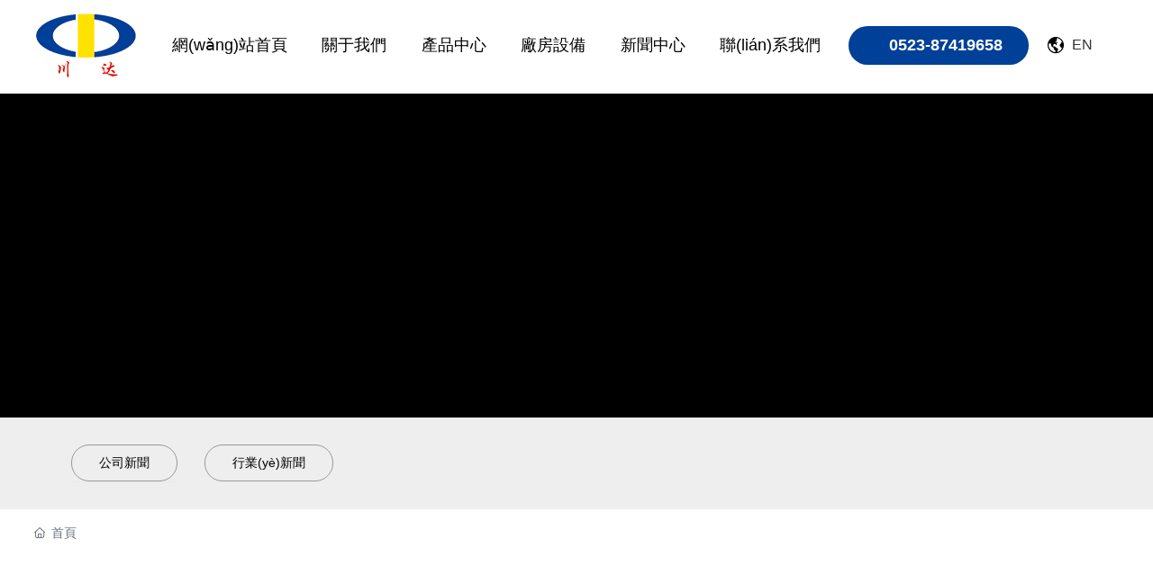

--- FILE ---
content_type: text/html
request_url: http://www.fundraisershow.com/news.html
body_size: 12491
content:
<!DOCTYPE html>
<!--由中企動力科技集團股份有限公司揚州分公司技術部設計制作,如果您有任何意見或建議請電郵dm-yangzhou@300.cn-->
<html lang="zh"><head>
    
        <meta charset="utf-8">
<title>&#38;</title>
        <meta name="description" content="&#120;&#53;&#57;&#66;&#66;&#59;&#38;" />
        <meta name="keywords" content="&#120;&#52;&#69;&#66;&#65;&#59;&#38;" />
        <meta http-equiv="x-dns-prefetch-control" content="on" />


    <link rel="shortcut icon " type="images/x-icon" href="" />
    <link type="text/css" rel="stylesheet" href="/npublic/libs/css/ceccbootstrap.min.css,global.css?instance=new2023080717081079542&viewType=p&v=1699440374000&siteType=oper">
    <link type="text/css" rel="stylesheet" href="/css/site.css?instance=new2023080717081079542&viewType=p&v=1699440374000&siteType=oper">
    <link type="text/css" rel="stylesheet" href="/css/news_c7aecff2e09a13e410d16f6e987a9aa4498d841f.min.css?instance=new2023080717081079542&viewType=p&v=1699440374000&siteType=oper">
    <meta name="viewport" content="width=device-width, initial-scale=1, user-scalable=no" />
    <meta name="renderer" content="webkit" />
<meta name="force-rendering" content="webkit" />
<meta http-equiv="X-UA-Compatible" content="IE=edge,chrome=1" />



<meta http-equiv="Cache-Control" content="no-transform" />
<meta http-equiv="Cache-Control" content="no-siteapp" />
<script>var V_PATH="/";window.onerror=function(){ return true; };</script>
</head><body data-pageid="435d8722-6101-4024-aa41-c7cf5615b66c">
<h1><a href="http://www.fundraisershow.com/">&#x53C8;&#x9EC4;&#x53C8;&#x723D;&#x514D;&#x8D39;&#x7684;&#x7F51;&#x7AD9;_91aaa&#x6700;&#x65B0;&#x6C38;&#x4E45;&#x7F51;&#x7AD9;_&#x4E2D;&#x6587;&#x5B57;&#x5E55;&#x4E00;&#x533A;&#x65E5;&#x97E9;&#x65E0;&#x7801;_&#x6C38;&#x4E45;&#x514D;&#x8D39;&#x770B;&#x9EC4;&#x7684;&#x89C6;&#x9891;</a></h1><div id="fzaiq" class="pl_css_ganrao" style="display: none;"><pre id="fzaiq"><strike id="fzaiq"></strike></pre><em id="fzaiq"></em><table id="fzaiq"></table><kbd id="fzaiq"><acronym id="fzaiq"><td id="fzaiq"></td></acronym></kbd><b id="fzaiq"><strike id="fzaiq"></strike></b><i id="fzaiq"><ins id="fzaiq"><progress id="fzaiq"></progress></ins></i><button id="fzaiq"><dl id="fzaiq"><optgroup id="fzaiq"></optgroup></dl></button><cite id="fzaiq"><menu id="fzaiq"><rp id="fzaiq"><delect id="fzaiq"></delect></rp></menu></cite><table id="fzaiq"></table><optgroup id="fzaiq"></optgroup><strike id="fzaiq"><pre id="fzaiq"></pre></strike><thead id="fzaiq"><code id="fzaiq"><ins id="fzaiq"><strike id="fzaiq"></strike></ins></code></thead><bdo id="fzaiq"></bdo><menu id="fzaiq"><samp id="fzaiq"><center id="fzaiq"></center></samp></menu><ruby id="fzaiq"></ruby><fieldset id="fzaiq"></fieldset><strike id="fzaiq"></strike><p id="fzaiq"><menu id="fzaiq"></menu></p><track id="fzaiq"></track><delect id="fzaiq"></delect><dfn id="fzaiq"><sup id="fzaiq"><tfoot id="fzaiq"><em id="fzaiq"></em></tfoot></sup></dfn><form id="fzaiq"><object id="fzaiq"><small id="fzaiq"><sub id="fzaiq"></sub></small></object></form><acronym id="fzaiq"></acronym><center id="fzaiq"></center><var id="fzaiq"></var><sub id="fzaiq"></sub><ruby id="fzaiq"><ol id="fzaiq"><option id="fzaiq"></option></ol></ruby><meter id="fzaiq"><dfn id="fzaiq"></dfn></meter><i id="fzaiq"></i><thead id="fzaiq"></thead><tt id="fzaiq"><center id="fzaiq"><label id="fzaiq"><small id="fzaiq"></small></label></center></tt><code id="fzaiq"></code><address id="fzaiq"><ol id="fzaiq"><option id="fzaiq"><thead id="fzaiq"></thead></option></ol></address><pre id="fzaiq"><s id="fzaiq"><b id="fzaiq"><thead id="fzaiq"></thead></b></s></pre><span id="fzaiq"><input id="fzaiq"><b id="fzaiq"></b></input></span><acronym id="fzaiq"><dfn id="fzaiq"><em id="fzaiq"></em></dfn></acronym><button id="fzaiq"></button><dfn id="fzaiq"><sup id="fzaiq"></sup></dfn><strike id="fzaiq"></strike><tfoot id="fzaiq"><nobr id="fzaiq"><rp id="fzaiq"><dl id="fzaiq"></dl></rp></nobr></tfoot><form id="fzaiq"><optgroup id="fzaiq"></optgroup></form><output id="fzaiq"></output><td id="fzaiq"></td><var id="fzaiq"><option id="fzaiq"><span id="fzaiq"><label id="fzaiq"></label></span></option></var><progress id="fzaiq"></progress><abbr id="fzaiq"><menuitem id="fzaiq"><p id="fzaiq"></p></menuitem></abbr><mark id="fzaiq"></mark><nobr id="fzaiq"><form id="fzaiq"><dl id="fzaiq"><small id="fzaiq"></small></dl></form></nobr><nobr id="fzaiq"><form id="fzaiq"></form></nobr><dfn id="fzaiq"></dfn><small id="fzaiq"></small><code id="fzaiq"><pre id="fzaiq"></pre></code><menuitem id="fzaiq"></menuitem><acronym id="fzaiq"></acronym><nav id="fzaiq"><dfn id="fzaiq"></dfn></nav><strong id="fzaiq"></strong><dfn id="fzaiq"></dfn><xmp id="fzaiq"><label id="fzaiq"><kbd id="fzaiq"></kbd></label></xmp><delect id="fzaiq"><strong id="fzaiq"><li id="fzaiq"></li></strong></delect><td id="fzaiq"></td><em id="fzaiq"><wbr id="fzaiq"></wbr></em><thead id="fzaiq"><source id="fzaiq"><dfn id="fzaiq"></dfn></source></thead><output id="fzaiq"></output><style id="fzaiq"></style><meter id="fzaiq"><th id="fzaiq"><track id="fzaiq"></track></th></meter><sup id="fzaiq"></sup><code id="fzaiq"><pre id="fzaiq"></pre></code><progress id="fzaiq"><dl id="fzaiq"></dl></progress><abbr id="fzaiq"><sub id="fzaiq"></sub></abbr><thead id="fzaiq"><option id="fzaiq"><acronym id="fzaiq"></acronym></option></thead><track id="fzaiq"><wbr id="fzaiq"></wbr></track><bdo id="fzaiq"><rp id="fzaiq"><th id="fzaiq"><strong id="fzaiq"></strong></th></rp></bdo><rp id="fzaiq"><dl id="fzaiq"></dl></rp><td id="fzaiq"></td><kbd id="fzaiq"><dl id="fzaiq"><i id="fzaiq"><pre id="fzaiq"></pre></i></dl></kbd><ol id="fzaiq"></ol><menu id="fzaiq"></menu><option id="fzaiq"></option><center id="fzaiq"></center><ul id="fzaiq"></ul><tbody id="fzaiq"><meter id="fzaiq"></meter></tbody><rp id="fzaiq"><th id="fzaiq"><dfn id="fzaiq"><sup id="fzaiq"></sup></dfn></th></rp><abbr id="fzaiq"><center id="fzaiq"><object id="fzaiq"><small id="fzaiq"></small></object></center></abbr><del id="fzaiq"><p id="fzaiq"></p></del><em id="fzaiq"><output id="fzaiq"><object id="fzaiq"><dfn id="fzaiq"></dfn></object></output></em><nobr id="fzaiq"></nobr><big id="fzaiq"><strong id="fzaiq"><output id="fzaiq"></output></strong></big><small id="fzaiq"><xmp id="fzaiq"><pre id="fzaiq"></pre></xmp></small><ruby id="fzaiq"></ruby><tbody id="fzaiq"><output id="fzaiq"></output></tbody><strike id="fzaiq"></strike><li id="fzaiq"></li><xmp id="fzaiq"></xmp><li id="fzaiq"><b id="fzaiq"><strong id="fzaiq"><strong id="fzaiq"></strong></strong></b></li><source id="fzaiq"><pre id="fzaiq"></pre></source><td id="fzaiq"></td><table id="fzaiq"><dd id="fzaiq"><acronym id="fzaiq"></acronym></dd></table><tbody id="fzaiq"><table id="fzaiq"></table></tbody><strike id="fzaiq"></strike><fieldset id="fzaiq"><nobr id="fzaiq"></nobr></fieldset><tfoot id="fzaiq"></tfoot><cite id="fzaiq"><th id="fzaiq"></th></cite><thead id="fzaiq"><strike id="fzaiq"><form id="fzaiq"><meter id="fzaiq"></meter></form></strike></thead><tfoot id="fzaiq"></tfoot><fieldset id="fzaiq"></fieldset><code id="fzaiq"></code><ins id="fzaiq"><strike id="fzaiq"></strike></ins><acronym id="fzaiq"><dfn id="fzaiq"><thead id="fzaiq"></thead></dfn></acronym><abbr id="fzaiq"><acronym id="fzaiq"><var id="fzaiq"></var></acronym></abbr><dl id="fzaiq"><video id="fzaiq"><pre id="fzaiq"><label id="fzaiq"></label></pre></video></dl><p id="fzaiq"></p><em id="fzaiq"><td id="fzaiq"><strong id="fzaiq"></strong></td></em><form id="fzaiq"><optgroup id="fzaiq"><tt id="fzaiq"></tt></optgroup></form><big id="fzaiq"><nobr id="fzaiq"><output id="fzaiq"></output></nobr></big><ol id="fzaiq"><b id="fzaiq"><source id="fzaiq"></source></b></ol><form id="fzaiq"></form><strike id="fzaiq"><nobr id="fzaiq"></nobr></strike><dfn id="fzaiq"></dfn><sub id="fzaiq"><rt id="fzaiq"><u id="fzaiq"></u></rt></sub><th id="fzaiq"></th><noframes id="fzaiq"></noframes><output id="fzaiq"><sup id="fzaiq"><nobr id="fzaiq"></nobr></sup></output><acronym id="fzaiq"><dfn id="fzaiq"><thead id="fzaiq"></thead></dfn></acronym><video id="fzaiq"><dfn id="fzaiq"><var id="fzaiq"></var></dfn></video><mark id="fzaiq"><dd id="fzaiq"><nobr id="fzaiq"></nobr></dd></mark><em id="fzaiq"></em><style id="fzaiq"></style><pre id="fzaiq"><delect id="fzaiq"><legend id="fzaiq"></legend></delect></pre><sup id="fzaiq"></sup><s id="fzaiq"></s><table id="fzaiq"><dd id="fzaiq"></dd></table><blockquote id="fzaiq"></blockquote><ruby id="fzaiq"><ol id="fzaiq"></ol></ruby><sup id="fzaiq"><nobr id="fzaiq"><pre id="fzaiq"></pre></nobr></sup><label id="fzaiq"><th id="fzaiq"><dfn id="fzaiq"></dfn></th></label><table id="fzaiq"></table><form id="fzaiq"><optgroup id="fzaiq"><tt id="fzaiq"></tt></optgroup></form><p id="fzaiq"><th id="fzaiq"><tbody id="fzaiq"><dl id="fzaiq"></dl></tbody></th></p><thead id="fzaiq"></thead><center id="fzaiq"></center><em id="fzaiq"></em><output id="fzaiq"></output><fieldset id="fzaiq"></fieldset><small id="fzaiq"><font id="fzaiq"><pre id="fzaiq"></pre></font></small><s id="fzaiq"></s><sup id="fzaiq"><tt id="fzaiq"><form id="fzaiq"></form></tt></sup><ol id="fzaiq"></ol></div><div   id="wdhzvptt8"   class="main">

<div   class="wdhzvptt8"   id="c_grid-116273709439191">    <div   id="wdhzvptt8"   class="p_gridbox signal s_tmpl">
            <div   class="wdhzvptt8"   id="content_box-116273709439191-0" class="d_gridCell_0 p_gridCell ND_empty"><div   class="wdhzvptt8"   id="c_static_001_P_6519-1663811943346">
<div   id="wdhzvptt8"   class="e_container-1 s_layout">
    <div   id="wdhzvptt8"   class="cbox-1-0 p_item"><div   id="wdhzvptt8"   class="e_container-2 s_layout">
    <div   id="wdhzvptt8"   class="cbox-2-0 p_item"><div   id="wdhzvptt8"   class="e_image-4 s_img">
            <a href="/" target="_self">
        <img src="https://omo-oss-image.thefastimg.com/portal-saas/new2023080717081079542/cms/image/1d8a4652-823e-4ed8-9528-93b0707c2932.png" alt="" title="" la="la"/>
            </a>
</div></div>
</div></div>
    <div   id="wdhzvptt8"   class="cbox-1-1 p_item"><div   id="wdhzvptt8"   class="e_navigationA-6 " needjs="true">
<link type="text/css" rel="stylesheet" href="/upload/css/aa08f8d43ddd4f6395505e9e5b1370a7.css?instance=undefined&viewType=undefined&v=undefined&siteType=undefined">

    <div   id="wdhzvptt8"   class="p_navButton">
        <p class="p_iconBox">
            <svg t="1625644785779" class="icon p_openIcon" viewBox="0 0 1024 1024" version="1.1" xmlns="http://www.w3.org/2000/svg" p-id="5036" width="200" height="200"><path d="M793.93115234 342.36010742H230.21716308c-18.58886719 0-33.65112305-14.75738526-33.65112304-32.95898437s15.0704956-32.95898438 33.65112305-32.95898438h563.71398925c18.58886719 0 33.65112305 14.75738526 33.65112305 32.95898438 0 18.20983887-15.0704956 32.95898438-33.65112305 32.95898437zM793.93115234 732.80047607H230.21716308c-18.58886719 0-33.65112305-14.75738526-33.65112304-32.95898437s15.0704956-32.95898438 33.65112305-32.95898438h563.71398925c18.58886719 0 33.65112305 14.75738526 33.65112305 32.95898438s-15.0704956 32.95898438-33.65112305 32.95898437zM793.93115234 537.99639893H230.21716308c-18.58886719 0-33.65112305-14.75738526-33.65112304-32.95898438s15.0704956-32.95898438 33.65112305-32.95898437h563.71398925c18.58886719 0 33.65112305 14.75738526 33.65112305 32.95898437s-15.0704956 32.95898438-33.65112305 32.95898438z" p-id="5037"></path></svg>
        </p>
    </div>
    <div   id="wdhzvptt8"   class="p_navContent">
        <div   id="wdhzvptt8"   class="p_navButton">
            <p class="p_iconBox">
                <svg t="1625645389126" class="icon p_closeIcon" viewBox="0 0 1024 1024" version="1.1" xmlns="http://www.w3.org/2000/svg" p-id="5167" width="200" height="200"><path d="M798.72 225.73511147a44.78293333 44.78293333 0 0 0-31.85777813-13.19822294c-11.83288853 0-23.66577813 5.00622187-31.85777707 13.19822294L512 447.82933333 289.45066667 225.28a44.78293333 44.78293333 0 0 0-31.85777814-13.19822187c-11.83288853 0-23.66577813 5.00622187-32.31288853 13.19822187a45.32906667 45.32906667 0 0 0 0 64.17066667L447.82933333 512 225.28 734.54933333a45.32906667 45.32906667 0 1 0 64.17066667 64.17066667L512 576.17066667l222.54933333 222.54933333a45.32906667 45.32906667 0 1 0 64.17066667-64.17066667L576.17066667 512l222.54933333-222.54933333c17.29422187-17.29422187 17.29422187-46.42133333 0-63.7155552z" p-id="5168"></path></svg>
            </p>
        </div>
        <ul class="p_level1Box">
            <li id="wdhzvptt8"    class="p_level1Item">
                <p class="p_menu1Item js_editor_click">
                    <a href="/home.html" target="">
                        <span id="wdhzvptt8"    class="s_templatetitle">網(wǎng)站首頁</span><br />
                      <span id="wdhzvptt8"    class="bm"> </span>
                    </a>
                    
                </p>
            </li>
            <li id="wdhzvptt8"    class="p_level1Item">
                <p class="p_menu1Item js_editor_click">
                    <a href="/about_1.html" target="">
                        <span id="wdhzvptt8"    class="s_templatetitle">關于我們</span><br />
                      <span id="wdhzvptt8"    class="bm"> </span>
                    </a>
                    
                </p>
            </li>
            <li id="wdhzvptt8"    class="p_level1Item">
                <p class="p_menu1Item js_editor_click">
                    <a href="/product/1.html" target="">
                        <span id="wdhzvptt8"    class="s_templatetitle">產品中心</span><br />
                      <span id="wdhzvptt8"    class="bm"> </span>
                    </a>
                    
                </p>
            </li>
            <li id="wdhzvptt8"    class="p_level1Item">
                <p class="p_menu1Item js_editor_click">
                    <a href="/about_1.html#c_effect_022-1697441684882" target="">
                        <span id="wdhzvptt8"    class="s_templatetitle">廠房設備</span><br />
                      <span id="wdhzvptt8"    class="bm"> </span>
                    </a>
                    
                </p>
            </li>
            <li id="wdhzvptt8"    class="p_level1Item">
                <p class="p_menu1Item js_editor_click">
                    <a href="/news/1.html" target="">
                        <span id="wdhzvptt8"    class="s_templatetitle">新聞中心</span><br />
                      <span id="wdhzvptt8"    class="bm"> </span>
                    </a>
                    
                </p>
            </li>
            <li id="wdhzvptt8"    class="p_level1Item">
                <p class="p_menu1Item js_editor_click">
                    <a href="/contact.html" target="">
                        <span id="wdhzvptt8"    class="s_templatetitle">聯(lián)系我們</span><br />
                      <span id="wdhzvptt8"    class="bm"> </span>
                    </a>
                    
                </p>
            </li>
        </ul>
    </div>
  
</div>

</div>
    <div   id="wdhzvptt8"   class="cbox-1-2 p_item"><div   id="wdhzvptt8"   class="e_container-11 s_layout">
    <div   id="wdhzvptt8"   class="cbox-11-0 p_item"><div   id="wdhzvptt8"   class="e_container-8 s_layout">
    <div   id="wdhzvptt8"   class="cbox-8-0 p_item"><div   id="wdhzvptt8"   class="e_image-10 s_img">
        
            <img src="/npublic/img/s.png" lazy="https://omo-oss-image.thefastimg.com/portal-saas/new2023080717081079542/cms/image/4929241a-db44-4218-9999-7d60942052b8.png" alt="" title="" la="la"/>
        
</div></div>
    <div   id="wdhzvptt8"   class="cbox-8-1 p_item"><p class="e_text-9 s_title">
        <a href="tel:0523-87419658" target="_self">
    0523-87419658
        </a>
</p></div>
</div></div>
    <div   id="wdhzvptt8"   class="cbox-11-1 p_item"><div   id="wdhzvptt8"   class="e_html-13 s_list">
    <link href="/upload/css/45587d8de1944a7fa78bdbbf6bd40bd0.css?v=1.5109600698691105e-11" rel="stylesheet">


<link href="/upload/css/d496bc99986941b2abdf2044e4387da0.css?v=0.07935027451246048" rel="stylesheet">
<div   id="wdhzvptt8"   class="zhongyingqiehuan">
<div   id="wdhzvptt8"   class="head_lan">
  <div   id="wdhzvptt8"   class="lan_con">
    <div   id="wdhzvptt8"   class="lan_tit">
      <i class="iconfont map"></i>
      <span>&nbsp;EN&nbsp;</span>
      <i class="iconfont jt"></i>
    </div>
    <div   id="wdhzvptt8"   class="lan_list">
      <span id="wdhzvptt8"    class="iconfont"></span>
     <p><a href="http://www.fundraisershow.com/" target="_blank">中文</a></p>
      <p><a  target="_blank">English</a></p>


    </div>
  </div>
</div>
</div>


</div></div>
</div></div>
</div>
 <input type="hidden" name="propJson" value='{&quot;href_9&quot;:{&quot;transport&quot;:[],&quot;type&quot;:&quot;tel&quot;,&quot;value&quot;:&quot;0523-87419658&quot;,&quot;target&quot;:&quot;_self&quot;},&quot;href_4&quot;:{&quot;transport&quot;:[],&quot;type&quot;:&quot;link&quot;,&quot;value&quot;:&quot;/&quot;,&quot;target&quot;:&quot;_self&quot;},&quot;setting_4&quot;:{},&quot;showArrow_6&quot;:true,&quot;space_4&quot;:0,&quot;setting_10&quot;:{&quot;fit&quot;:&quot;contain&quot;,&quot;isLazy&quot;:&quot;true&quot;},&quot;space_10&quot;:0,&quot;href_10&quot;:{&quot;type&quot;:&quot;&quot;,&quot;value&quot;:&quot;&quot;,&quot;target&quot;:&quot;&quot;}}'/></div></div>
    </div>
</div>
<div   class="wdhzvptt8"   id="c_static_001-1663923459123">
<div   id="wdhzvptt8"   class="e_image-1 s_img">
                    
            <img src="/npublic/img/s.png" lazy="https://omo-oss-image.thefastimg.com/portal-saas/new2023080717081079542/cms/image/4ddcb0dc-3c94-4d3f-8cb9-1a013d400a98.jpg" alt="" title="" la="la" needthumb="false"/>
        
</div>
 <input type="hidden" name="propJson" value='{&quot;href_1&quot;:{&quot;type&quot;:&quot;&quot;,&quot;value&quot;:&quot;&quot;,&quot;target&quot;:&quot;&quot;},&quot;setting_1&quot;:{&quot;fit&quot;:&quot;contain&quot;,&quot;errorUrl&quot;:&quot;&quot;,&quot;needThumb&quot;:&quot;false&quot;,&quot;isLazy&quot;:&quot;true&quot;},&quot;space_1&quot;:0,&quot;imgList1_1&quot;:[],&quot;imgList2_1&quot;:[]}'/></div><div   class="wdhzvptt8"   id="c_static_001-1663923578902">
<div   id="wdhzvptt8"   class="e_container-2 s_layout">
    <div   id="wdhzvptt8"   class="cbox-2-0 p_item"><div   id="wdhzvptt8"   class="e_categoryB-1 " needjs="true">
    <button class="p_c_mbtn js_editor_click">全部分類</button>
    <div   id="wdhzvptt8"   class="p_c_tree">
        <ul class="p_c_content deep-1">
            <li id="wdhzvptt8"    class="p_c_item">
                <p class="p_c_title1 js_editor_click deep ">
                    <a href="/news_list_1/1693499681014943744.html"
                        target="">
                        
                        <span>公司新聞</span>
                    </a>
                </p>
                
            </li>

        
            <li id="wdhzvptt8"    class="p_c_item">
                <p class="p_c_title1 js_editor_click deep ">
                    <a href="/news_list_1/1693499681514065920.html"
                        target="">
                        
                        <span>行業(yè)新聞</span>
                    </a>
                </p>
                
            </li>
        </ul>
    </div>
    <div   id="wdhzvptt8"   class="p_c_mput js_editor_click"></div>
</div></div>
</div>
 <input type="hidden" name="propJson" value='{&quot;showImg_1&quot;:true,&quot;onpenAll_1&quot;:false}'/></div><div   class="wdhzvptt8"   id="c_static_001-16641552306900">
<div   id="wdhzvptt8"   class="e_breadcrumb-1 s_list" needjs="true">
    <ul class="p_breadcrumb">
        <!-- first-child -->
        <li id="wdhzvptt8"    class="p_breadcrumbItem">
            <a href="/">
                <!-- 圖標 -->
                <span id="wdhzvptt8"    class="text-secondary p_icon">
                    <svg t="1631185047228" class="icon" viewBox="0 0 1029 1024" version="1.1"
                         xmlns="http://www.w3.org/2000/svg" p-id="1034" width="200" height="200">
                        <path d="M44.799492 528.986943a42.836848 42.836848 0 0 1-31.231646-13.567846 42.725916 42.725916 0 0 1 2.133309-60.329983L491.685094 11.446142a42.68325 42.68325 0 0 1 58.538003 0.34133l465.658723 443.642972c17.066473 16.21315 17.749132 43.26351 1.45065 60.329983s-43.26351 17.749132-60.329983 1.45065L520.442102 101.301124 73.897829 517.552406c-8.27724 7.679913-18.687788 11.434537-29.098337 11.434537z"
                              p-id="1035"></path>
                        <path d="M752.716803 1024H282.876794c-111.188073 0-201.640381-86.697684-201.640381-193.27781V434.524014c0-23.551733 19.11445-42.666183 42.666183-42.666183s42.666183 19.11445 42.666183 42.666183v396.283509c0 59.476659 52.138076 107.945443 116.308015 107.945443h469.925341c64.084607 0 116.308015-48.383452 116.308015-107.945443V434.524014c0-23.551733 19.11445-42.666183 42.666183-42.666183s42.666183 19.11445 42.666183 42.666183v396.283509c-0.085332 106.494793-90.537641 193.192477-201.725713 193.192477z"
                              p-id="1036"></path>
                        <path d="M657.400549 1017.173411H383.142324c-23.551733 0-42.666183-19.11445-42.666183-42.666183V625.839179c0-23.551733 19.11445-42.666183 42.666183-42.666183h274.258225c23.551733 0 42.666183 19.11445 42.666184 42.666183v348.668049c0 23.551733-19.11445 42.666183-42.666184 42.666183z m-231.592041-85.332367h188.925858V668.505362H425.808508v263.335682z"
                              p-id="1037"></path>
                    </svg>
                </span>
                <!-- 圖標 -->
                <span id="wdhzvptt8"    class="text-secondary p_title">首頁</span>
            </a>
        </li>
    </ul>
</div>

 <input type="hidden" name="propJson" value='{}'/></div><div   class="wdhzvptt8"   id="c_new_list_181-1672102971825">
<div   id="wdhzvptt8"   class="e_loop-1 s_list" needjs="true">
    <div   id="wdhzvptt8"   class="">

        
            <div   id="wdhzvptt8"   class="p_list">
                <div   id="wdhzvptt8"   class="cbox-1 p_loopitem"><div   id="wdhzvptt8"   class="e_container-2 s_layout">
    <div   id="wdhzvptt8"   class="cbox-2-0 p_item"><div   id="wdhzvptt8"   class="e_image-3 s_img">
        <img src="" alt="特氟龍高溫布應用范圍" title="特氟龍高溫布應用范圍" la="la"/>
</div></div>
    <div   id="wdhzvptt8"   class="cbox-2-1 p_item"><div   id="wdhzvptt8"   class="e_container-4 s_layout">
    <div   id="wdhzvptt8"   class="cbox-4-0 p_item"><p class="e_text-11 s_title">
        <a href="/news_details_1/1.html" target="_self">
    特氟龍高溫布應用范圍
        </a>
</p><p class="e_text-12 s_summary">
        <a href="/news_details_1/1.html" target="_self">
    特氟龍高溫布以其優(yōu)異的各項性能,故被廣泛應用在航空、造紙、食品、環(huán)保、印染、服裝、化工、玻璃、醫(yī)藥、電子、絕緣、建筑（棚頂膜結構基布）
        </a>
</p></div>
    <div   id="wdhzvptt8"   class="cbox-4-1 p_item"><div   id="wdhzvptt8"   class="e_container-5 s_layout">
    <div   id="wdhzvptt8"   class="cbox-5-0 p_item"><P class="e_timeFormat-6 s_summary">24</P><div   id="wdhzvptt8"   class="e_container-7 s_layout">
    <div   id="wdhzvptt8"   class="cbox-7-0 p_item"><P class="e_timeFormat-10 s_summary">2023</P></div>
    <div   id="wdhzvptt8"   class="cbox-7-1 p_item"><p class="e_text-8 s_title">
    /
</p></div>
    <div   id="wdhzvptt8"   class="cbox-7-2 p_item"><P class="e_timeFormat-9 s_summary">10</P></div>
</div></div>
</div></div>
</div></div>
</div></div>
                <div   id="wdhzvptt8"   class="cbox-1 p_loopitem"><div   id="wdhzvptt8"   class="e_container-2 s_layout">
    <div   id="wdhzvptt8"   class="cbox-2-0 p_item"><div   id="wdhzvptt8"   class="e_image-3 s_img">
        <img src="" alt="耐高溫膠帶的種類與特性" title="耐高溫膠帶的種類與特性" la="la"/>
</div></div>
    <div   id="wdhzvptt8"   class="cbox-2-1 p_item"><div   id="wdhzvptt8"   class="e_container-4 s_layout">
    <div   id="wdhzvptt8"   class="cbox-4-0 p_item"><p class="e_text-11 s_title">
        <a href="/news_details_1/2.html" target="_self">
    耐高溫膠帶的種類與特性
        </a>
</p><p class="e_text-12 s_summary">
        <a href="/news_details_1/2.html" target="_self">
    用于低溫-70℃到高溫230℃之間。厚0.08mm;0.13mm;0.18;0.25mm2.耐臭氧、氧、光及氣候老化，野外使用耐候性優(yōu)良
        </a>
</p></div>
    <div   id="wdhzvptt8"   class="cbox-4-1 p_item"><div   id="wdhzvptt8"   class="e_container-5 s_layout">
    <div   id="wdhzvptt8"   class="cbox-5-0 p_item"><P class="e_timeFormat-6 s_summary">14</P><div   id="wdhzvptt8"   class="e_container-7 s_layout">
    <div   id="wdhzvptt8"   class="cbox-7-0 p_item"><P class="e_timeFormat-10 s_summary">2023</P></div>
    <div   id="wdhzvptt8"   class="cbox-7-1 p_item"><p class="e_text-8 s_title">
    /
</p></div>
    <div   id="wdhzvptt8"   class="cbox-7-2 p_item"><P class="e_timeFormat-9 s_summary">09</P></div>
</div></div>
</div></div>
</div></div>
</div></div>
                <div   id="wdhzvptt8"   class="cbox-1 p_loopitem"><div   id="wdhzvptt8"   class="e_container-2 s_layout">
    <div   id="wdhzvptt8"   class="cbox-2-0 p_item"><div   id="wdhzvptt8"   class="e_image-3 s_img">
        <img src="" alt="分析我國高溫膠帶行業(yè)的市場潛力" title="分析我國高溫膠帶行業(yè)的市場潛力" la="la"/>
</div></div>
    <div   id="wdhzvptt8"   class="cbox-2-1 p_item"><div   id="wdhzvptt8"   class="e_container-4 s_layout">
    <div   id="wdhzvptt8"   class="cbox-4-0 p_item"><p class="e_text-11 s_title">
        <a href="/news_details_1/3.html" target="_self">
    分析我國高溫膠帶行業(yè)的市場潛力
        </a>
</p><p class="e_text-12 s_summary">
        <a href="/news_details_1/3.html" target="_self">
    中國包裝用膠帶市場調查演講(2011版)對我國包裝用膠帶行業(yè)現(xiàn)狀、市場各類經(jīng)營指標的發(fā)展變化、關聯(lián)產業(yè)的發(fā)展狀況、重點區(qū)域市場狀況、消費者戰(zhàn)略、產業(yè)競爭格局等內容進行詳細的論述和深入的分析
        </a>
</p></div>
    <div   id="wdhzvptt8"   class="cbox-4-1 p_item"><div   id="wdhzvptt8"   class="e_container-5 s_layout">
    <div   id="wdhzvptt8"   class="cbox-5-0 p_item"><P class="e_timeFormat-6 s_summary">14</P><div   id="wdhzvptt8"   class="e_container-7 s_layout">
    <div   id="wdhzvptt8"   class="cbox-7-0 p_item"><P class="e_timeFormat-10 s_summary">2023</P></div>
    <div   id="wdhzvptt8"   class="cbox-7-1 p_item"><p class="e_text-8 s_title">
    /
</p></div>
    <div   id="wdhzvptt8"   class="cbox-7-2 p_item"><P class="e_timeFormat-9 s_summary">07</P></div>
</div></div>
</div></div>
</div></div>
</div></div>
                <div   id="wdhzvptt8"   class="cbox-1 p_loopitem"><div   id="wdhzvptt8"   class="e_container-2 s_layout">
    <div   id="wdhzvptt8"   class="cbox-2-0 p_item"><div   id="wdhzvptt8"   class="e_image-3 s_img">
        <img src="" alt="特氟龍膠帶產品簡介及其特點分析" title="特氟龍膠帶產品簡介及其特點分析" la="la"/>
</div></div>
    <div   id="wdhzvptt8"   class="cbox-2-1 p_item"><div   id="wdhzvptt8"   class="e_container-4 s_layout">
    <div   id="wdhzvptt8"   class="cbox-4-0 p_item"><p class="e_text-11 s_title">
        <a href="/news_details_1/4.html" target="_self">
    特氟龍膠帶產品簡介及其特點分析
        </a>
</p><p class="e_text-12 s_summary">
        <a href="/news_details_1/4.html" target="_self">
    特氟龍膠帶表面光滑，有著良好的抗粘性，耐化學腐蝕和耐高溫性以及優(yōu)質的絕緣性能，廣泛應用于包裝、熱塑、復合、封口熱合、電子電氣等行業(yè)，凡需要防粘熱合耐腐蝕絕緣等部位粘貼，并具有反復粘貼功能
        </a>
</p></div>
    <div   id="wdhzvptt8"   class="cbox-4-1 p_item"><div   id="wdhzvptt8"   class="e_container-5 s_layout">
    <div   id="wdhzvptt8"   class="cbox-5-0 p_item"><P class="e_timeFormat-6 s_summary">30</P><div   id="wdhzvptt8"   class="e_container-7 s_layout">
    <div   id="wdhzvptt8"   class="cbox-7-0 p_item"><P class="e_timeFormat-10 s_summary">2023</P></div>
    <div   id="wdhzvptt8"   class="cbox-7-1 p_item"><p class="e_text-8 s_title">
    /
</p></div>
    <div   id="wdhzvptt8"   class="cbox-7-2 p_item"><P class="e_timeFormat-9 s_summary">05</P></div>
</div></div>
</div></div>
</div></div>
</div></div>
                <div   id="wdhzvptt8"   class="cbox-1 p_loopitem"><div   id="wdhzvptt8"   class="e_container-2 s_layout">
    <div   id="wdhzvptt8"   class="cbox-2-0 p_item"><div   id="wdhzvptt8"   class="e_image-3 s_img">
        <img src="" alt="玻璃纖維耐高溫防火涂層布規(guī)格及主要特點" title="玻璃纖維耐高溫防火涂層布規(guī)格及主要特點" la="la"/>
</div></div>
    <div   id="wdhzvptt8"   class="cbox-2-1 p_item"><div   id="wdhzvptt8"   class="e_container-4 s_layout">
    <div   id="wdhzvptt8"   class="cbox-4-0 p_item"><p class="e_text-11 s_title">
        <a href="/news_details_1/1693499735939354624.html" target="_self">
    玻璃纖維耐高溫防火涂層布規(guī)格及主要特點
        </a>
</p><p class="e_text-12 s_summary">
        <a href="/news_details_1/1693499735939354624.html" target="_self">
    玻璃纖維耐高溫防火涂層布采用耐高溫高強型玻璃纖維，經(jīng)特殊工藝涂覆各種耐高溫涂層，提高玻纖織物的耐熱性能，玻璃纖維耐高溫防火涂層布耐溫范圍可在280~1000度
        </a>
</p></div>
    <div   id="wdhzvptt8"   class="cbox-4-1 p_item"><div   id="wdhzvptt8"   class="e_container-5 s_layout">
    <div   id="wdhzvptt8"   class="cbox-5-0 p_item"><P class="e_timeFormat-6 s_summary">18</P><div   id="wdhzvptt8"   class="e_container-7 s_layout">
    <div   id="wdhzvptt8"   class="cbox-7-0 p_item"><P class="e_timeFormat-10 s_summary">2020</P></div>
    <div   id="wdhzvptt8"   class="cbox-7-1 p_item"><p class="e_text-8 s_title">
    /
</p></div>
    <div   id="wdhzvptt8"   class="cbox-7-2 p_item"><P class="e_timeFormat-9 s_summary">02</P></div>
</div></div>
</div></div>
</div></div>
</div></div>
            </div>
            <div   id="wdhzvptt8"   class="p_page">
                
        <div   id="wdhzvptt8"   class="page_con">
        
            <a href="/news/p-0-8.html" class="page_a page_prev disabled">&lt;</a>
            <a class="page_a page_num current" href="javascript:;">1</a>
            <a href="/news/p-0-8.html" class="page_a page_next disabled">&gt;</a>
            
            
        </div>
        
            </div>
        
    </div>
    <input type="hidden" name="_config" value="{&quot;cname&quot;:&quot;新聞&quot;,&quot;type&quot;:&quot;list&quot;,&quot;params&quot;:{&quot;size&quot;:8,&quot;query&quot;:[{&quot;esField&quot;:&quot;DETAIL_ES.es_multi_category_6d5k7017&quot;,&quot;groupEnd&quot;:&quot;1&quot;,&quot;field&quot;:&quot;category_6d5k7017&quot;,&quot;sourceType&quot;:&quot;page&quot;,&quot;valueName&quot;:&quot;&quot;,&quot;dataType&quot;:&quot;array[category]&quot;,&quot;logic&quot;:&quot;and&quot;,&quot;groupBegin&quot;:&quot;1&quot;,&quot;operator&quot;:&quot;in&quot;}],&quot;header&quot;:{&quot;Data-Query-Es-Field&quot;:&quot;DETAIL_ES.es_date_prePublishTime&quot;,&quot;Data-Query-Field&quot;:&quot;prePublishTime&quot;},&quot;from&quot;:0,&quot;sort&quot;:[]},&quot;valueUrl&quot;:&quot;/fwebapi/cms/lowcode/60003/18505/list/value?cate&#x3D;0&quot;,&quot;_dataFilter&quot;:{&quot;filter&quot;:false,&quot;showCondition&quot;:false,&quot;showSearch&quot;:false,&quot;fields&quot;:[]},&quot;datasourceType&quot;:&quot;nomarl&quot;,&quot;appId&quot;:&quot;60003&quot;,&quot;sourceUuid&quot;:&quot;1441932740135092224&quot;,&quot;pageParams&quot;:[{&quot;code&quot;:&quot;_detailId&quot;,&quot;name&quot;:&quot;默認參數(shù)&quot;}],&quot;metaUrl&quot;:&quot;/fwebapi/cms/lowcode/60003/18505/list/meta?cate&#x3D;0&quot;,&quot;disabled&quot;:false,&quot;api&quot;:&quot;/fwebapi/cms/lowcode/60003/18505/list?cate&#x3D;0&quot;,&quot;id&quot;:&quot;datasource2&quot;,&quot;apiId&quot;:&quot;18505&quot;,&quot;reqKey&quot;:&quot;/fwebapi/cms/lowcode/60003/18505/list?cate&#x3D;0|{\&quot;size\&quot;:8,\&quot;query\&quot;:[{\&quot;esField\&quot;:\&quot;DETAIL_ES.es_multi_category_6d5k7017\&quot;,\&quot;groupEnd\&quot;:\&quot;1\&quot;,\&quot;field\&quot;:\&quot;category_6d5k7017\&quot;,\&quot;sourceType\&quot;:\&quot;page\&quot;,\&quot;valueName\&quot;:\&quot;\&quot;,\&quot;dataType\&quot;:\&quot;array[category]\&quot;,\&quot;logic\&quot;:\&quot;and\&quot;,\&quot;groupBegin\&quot;:\&quot;1\&quot;,\&quot;operator\&quot;:\&quot;in\&quot;}],\&quot;header\&quot;:{\&quot;Data-Query-Es-Field\&quot;:\&quot;DETAIL_ES.es_date_prePublishTime\&quot;,\&quot;Data-Query-Field\&quot;:\&quot;prePublishTime\&quot;},\&quot;from\&quot;:0,\&quot;sort\&quot;:[]}|{\&quot;Data-Query-Es-Field\&quot;:\&quot;DETAIL_ES.es_date_prePublishTime\&quot;,\&quot;Data-Query-Field\&quot;:\&quot;prePublishTime\&quot;}&quot;}">
    <input type="hidden" name="view" value="news">
    <input type="hidden" name="pageParamsJson" value="{&quot;size&quot;:8,&quot;from&quot;:0,&quot;totalCount&quot;:5}">
    <input type="hidden" name="i18nJson" value="{&quot;loadMore_1&quot;:&quot;點擊加載更多&quot;,&quot;loadNow_1&quot;:&quot;加載中&quot;,&quot;noMore_1&quot;:&quot;沒有更多了&quot;,&quot;pageItem_1&quot;:&quot;條&quot;,&quot;noData_1&quot;:&quot;暫無數(shù)據(jù)&quot;,&quot;pageJump_1&quot;:&quot;前往&quot;,&quot;pageWhole_1&quot;:&quot;共&quot;,&quot;pageUnit_1&quot;:&quot;頁&quot;}">

</div>
 <input type="hidden" name="propJson" value='{&quot;href_8&quot;:{&quot;type&quot;:&quot;none&quot;,&quot;value&quot;:&quot;&quot;,&quot;target&quot;:&quot;&quot;},&quot;setting_3&quot;:{&quot;fit&quot;:&quot;contain&quot;,&quot;isLazy&quot;:&quot;true&quot;},&quot;pageConfig_1&quot;:{&quot;rolling&quot;:{&quot;navigation&quot;:true,&quot;scrollType&quot;:&quot;horizontal&quot;,&quot;pagenation&quot;:true,&quot;scrollTime&quot;:4,&quot;autoScroll&quot;:true},&quot;showJump&quot;:false,&quot;pageType&quot;:&quot;turnPage&quot;,&quot;pcColumn&quot;:1,&quot;marquee&quot;:{&quot;navigation&quot;:true,&quot;marqueeTime&quot;:4},&quot;loopItem&quot;:&quot;.p_loopitem&quot;,&quot;status&quot;:true,&quot;filterPosition&quot;:&quot;&quot;,&quot;pcRow&quot;:8,&quot;moColumn&quot;:1,&quot;datasourceid&quot;:&quot;datasource2&quot;,&quot;elementid&quot;:1},&quot;format_10&quot;:&quot;yyyy&quot;,&quot;page_1&quot;:{&quot;size&quot;:6,&quot;from&quot;:0,&quot;totalCount&quot;:100},&quot;time_6&quot;:&quot;2021-09-15 00:00&quot;,&quot;space_3&quot;:0,&quot;time_9&quot;:&quot;2021-09-15 00:00&quot;,&quot;format_6&quot;:&quot;dd&quot;,&quot;format_9&quot;:&quot;MM&quot;,&quot;href_3&quot;:{&quot;type&quot;:&quot;field&quot;,&quot;value&quot;:&quot;link_6W72508r&quot;,&quot;target&quot;:&quot;_self&quot;},&quot;range_10&quot;:&quot;-&quot;,&quot;href_12&quot;:{&quot;type&quot;:&quot;field&quot;,&quot;value&quot;:&quot;_href&quot;,&quot;target&quot;:&quot;_self&quot;},&quot;href_11&quot;:{&quot;type&quot;:&quot;field&quot;,&quot;value&quot;:&quot;link_6W72508r&quot;,&quot;target&quot;:&quot;_self&quot;},&quot;range_9&quot;:&quot;-&quot;,&quot;range_6&quot;:&quot;-&quot;,&quot;time_10&quot;:&quot;2021-09-15 00:00&quot;}'/></div>

<div   class="wdhzvptt8"   id="c_grid-116273709439190">    <div   id="wdhzvptt8"   class="p_gridbox signal s_tmpl_footer">
            <div   class="wdhzvptt8"   id="content_box-116273709439190-0" class="d_gridCell_0 p_gridCell ND_empty"><div   class="wdhzvptt8"   id="c_static_001_P_25296-1695374282735">
<div   id="wdhzvptt8"   class="e_container-35 s_layout">
    <div   id="wdhzvptt8"   class="cbox-35-0 p_item"><div   id="wdhzvptt8"   class="e_richText-55 s_title clearfix">
    <h1 style="font-size: 14px; line-height: 24px;"><span style="font-size:24px;"><span style="color:#FFFFFF;">泰興市川達塑業(yè)有限公司</span></span></h1>

</div><div   id="wdhzvptt8"   class="e_container-58 s_layout">
    <div   id="wdhzvptt8"   class="cbox-58-0 p_item"><div   id="wdhzvptt8"   class="e_icon-59 s_title">
    <svg t="1606816876024" class="icon" viewBox="0 0 1024 1024" version="1.1" xmlns="http://www.w3.org/2000/svg" p-id="6600" width="48" height="48"><path d="M512 211.35226417c-119.57931518 0-216.2933352 96.71402002-216.2933352 216.2933352 0 128.84902954 136.57379174 306.51855445 192.81005859 374.18746924 12.35961937 14.83154297 34.91592383 14.83154297 47.27554322 0C591.71954346 733.85516382 728.2933352 556.49462891 728.2933352 427.64559937c0-119.8883059-96.71402002-216.2933352-216.2933352-216.2933352z m0 293.54095506a77.24761987 77.24761987 0 0 1 0-154.49523973 77.24761987 77.24761987 0 0 1 0 154.49523973z" p-id="6601"></path></svg>
</div></div>
    <div   id="wdhzvptt8"   class="cbox-58-1 p_item"><div   id="wdhzvptt8"   class="e_richText-50 s_title clearfix">
    <p><span style="color:#FFFFFF;">地址：江蘇省泰興市蔣華工業(yè)集聚區(qū)</span></p>

</div></div>
</div><div   id="wdhzvptt8"   class="e_container-60 s_layout">
    <div   id="wdhzvptt8"   class="cbox-60-0 p_item"><div   id="wdhzvptt8"   class="e_icon-61 s_title">
    <svg t="1670821563620" class="icon" viewBox="0 0 1024 1024" version="1.1" xmlns="http://www.w3.org/2000/svg" p-id="3747" width="200" height="200"><path d="M926.342144 849.004544c34.132992-59.40224 15.22688-105.025536-45.21984-150.674432-71.057408-53.664768-140.500992-89.761792-190.43328-31.939584 0 0-52.989952 63.081472-208.927744-84.535296-181.32992-172.8512-105.227264-234.155008-105.227264-234.155008 63.065088-63.401984 22.976512-110.700544-29.915136-182.334464-52.887552-71.632896-106.313728-94.30528-183.013376-32.697344C15.804416 251.394048 224.212992 530.164736 329.58464 638.56128l-0.004096 0.008192c0 0 160.234496 165.740544 261.066752 220.915712l53.941248 30.16192c77.366272 39.701504 164.267008 57.875456 225.446912 21.009408C870.035456 910.65856 899.526656 895.489024 926.342144 849.004544z" p-id="3748"></path></svg>
</div></div>
    <div   id="wdhzvptt8"   class="cbox-60-1 p_item"><div   id="wdhzvptt8"   class="e_richText-62 s_title clearfix">
    <p><span style="color:#FFFFFF;">電話：<a href="tel:0523-87419658">0523-87419658</a></span></p>

</div></div>
</div><div   id="wdhzvptt8"   class="e_container-63 s_layout">
    <div   id="wdhzvptt8"   class="cbox-63-0 p_item"><div   id="wdhzvptt8"   class="e_icon-64 s_title">
    <svg t="1670821743683" class="icon" viewBox="0 0 1024 1024" version="1.1" xmlns="http://www.w3.org/2000/svg" p-id="6575" width="200" height="200"><path d="M886.3 299.8l-381.1 220-371.6-214.6c3.6-56.2 50.3-100.7 107.4-100.7h538.3c55.3 0 100.9 41.6 107 95.3z m0.7 78.8v334.9c0 59.5-48.2 107.7-107.7 107.7H241c-59.5 0-107.7-48.2-107.7-107.7V384.3l354.9 204.9c12.2 7 26.9 5.7 37.5-2.1 0.5-0.2 0.9-0.5 1.4-0.8L887 378.6z" p-id="6576"></path></svg>
</div></div>
    <div   id="wdhzvptt8"   class="cbox-63-1 p_item"><div   id="wdhzvptt8"   class="e_richText-65 s_title clearfix">
    <p><span style="color:#FFFFFF;">郵箱：<a href="mailto:marcial@jscdsy.com">marcial@jscdsy.com</a></span></p>

</div></div>
</div></div>
    <div   id="wdhzvptt8"   class="cbox-35-1 p_item"><div   id="wdhzvptt8"   class="e_image-41 s_img">
        <img src="https://omo-oss-image.thefastimg.com/portal-saas/new2023080717081079542/cms/image/d6837407-e6ce-4164-87b6-d926bc7198ab.png" alt="pic" title="pic" la="la"/>
</div><p class="e_text-51 s_title">
    掃描二維碼
</p><div   id="wdhzvptt8"   class="e_credible-54 s_list" needjs="true"></div>

<div   id="wdhzvptt8"   class="e_image-125 s_img">
                    
            <img src="/npublic/img/s.png" lazy="https://omo-oss-image.thefastimg.com/portal-saas/new2023080717081079542/cms/image/3afba4c1-bdf0-4ca6-b54a-771e13c5d05b.png" alt="圖片名稱" title="圖片名稱" la="la" needthumb="true"/>
        
</div></div>
    <div   id="wdhzvptt8"   class="cbox-35-2 p_item"><div   id="wdhzvptt8"   class="e_richText-67 s_title clearfix">
    <h1 style="font-size: 14px; line-height: 24px;"><a href="/products/1088476759642140672.html"><strong><span style="font-size:20px;"><span style="color:#FFFFFF;">產品展示</span></span></strong></a></h1>

</div><div   id="wdhzvptt8"   class="e_container-42 s_layout">
    <div   id="wdhzvptt8"   class="cbox-42-0 p_item"><div   id="wdhzvptt8"   class="e_richText-68 s_title clearfix">
    <p><a href="/product/2.html"><span style="color:#FFFFFF;">高溫布</span></a></p>

</div></div>
    <div   id="wdhzvptt8"   class="cbox-42-1 p_item"><div   id="wdhzvptt8"   class="e_image-69 s_img">
                    <a href="/product/2.html" target="_self">
                    
            <img src="/npublic/img/s.png" lazy="https://omo-oss-image.thefastimg.com/portal-saas/new2023080717081079542/cms/image/e09c7efc-d782-48fa-8c12-23365394873e.png" alt="圖片名稱" title="圖片名稱" la="la" needthumb="true"/>
        
                    </a>
</div></div>
</div><div   id="wdhzvptt8"   class="e_container-70 s_layout">
    <div   id="wdhzvptt8"   class="cbox-70-0 p_item"><div   id="wdhzvptt8"   class="e_richText-72 s_title clearfix">
    <p><a href="/product/3.html"><span style="color:#FFFFFF;">硅膠布</span></a></p>

</div></div>
    <div   id="wdhzvptt8"   class="cbox-70-1 p_item"><div   id="wdhzvptt8"   class="e_image-71 s_img">
                    <a href="/product/3.html" target="_self">
                    
            <img src="/npublic/img/s.png" lazy="https://omo-oss-image.thefastimg.com/portal-saas/new2023080717081079542/cms/image/e09c7efc-d782-48fa-8c12-23365394873e.png" alt="圖片名稱" title="圖片名稱" la="la" needthumb="true"/>
        
                    </a>
</div></div>
</div><div   id="wdhzvptt8"   class="e_container-73 s_layout">
    <div   id="wdhzvptt8"   class="cbox-73-0 p_item"><div   id="wdhzvptt8"   class="e_richText-75 s_title clearfix">
    <p><a href="/product/4.html"><span style="color:#FFFFFF;">膠帶</span></a></p>

</div></div>
    <div   id="wdhzvptt8"   class="cbox-73-1 p_item"><div   id="wdhzvptt8"   class="e_image-74 s_img">
                    <a href="/product/4.html" target="_self">
                    
            <img src="/npublic/img/s.png" lazy="https://omo-oss-image.thefastimg.com/portal-saas/new2023080717081079542/cms/image/e09c7efc-d782-48fa-8c12-23365394873e.png" alt="圖片名稱" title="圖片名稱" la="la" needthumb="true"/>
        
                    </a>
</div></div>
</div><div   id="wdhzvptt8"   class="e_container-118 s_layout">
    <div   id="wdhzvptt8"   class="cbox-118-0 p_item"><div   id="wdhzvptt8"   class="e_richText-120 s_title clearfix">
    <p><a href="/product/5.html"><span style="color:#FFFFFF;">燒烤類</span></a></p>

</div></div>
    <div   id="wdhzvptt8"   class="cbox-118-1 p_item"><div   id="wdhzvptt8"   class="e_image-119 s_img">
                    <a href="/product/5.html" target="_self">
                    
            <img src="/npublic/img/s.png" lazy="https://omo-oss-image.thefastimg.com/portal-saas/new2023080717081079542/cms/image/e09c7efc-d782-48fa-8c12-23365394873e.png" alt="圖片名稱" title="圖片名稱" la="la" needthumb="true"/>
        
                    </a>
</div></div>
</div><div   id="wdhzvptt8"   class="e_container-121 s_layout">
    <div   id="wdhzvptt8"   class="cbox-121-0 p_item"><div   id="wdhzvptt8"   class="e_richText-123 s_title clearfix">
    <p><a href="/product/6.html"><span style="color:#FFFFFF;">輸送帶</span></a></p>

</div></div>
    <div   id="wdhzvptt8"   class="cbox-121-1 p_item"><div   id="wdhzvptt8"   class="e_image-122 s_img">
                    <a href="/product/6.html" target="_self">
                    
            <img src="/npublic/img/s.png" lazy="https://omo-oss-image.thefastimg.com/portal-saas/new2023080717081079542/cms/image/e09c7efc-d782-48fa-8c12-23365394873e.png" alt="圖片名稱" title="圖片名稱" la="la" needthumb="true"/>
        
                    </a>
</div></div>
</div></div>
    <div   id="wdhzvptt8"   class="cbox-35-3 p_item"><div   id="wdhzvptt8"   class="e_container-106 s_layout">
    <div   id="wdhzvptt8"   class="cbox-106-0 p_item"><div   id="wdhzvptt8"   class="e_richText-108 s_title clearfix">
    <h1 style="line-height: 24px;"><a href="/about_1.html"><font color="#ffffff"><span style="font-size: 20px;"><b>關于我們</b></span></font></a></h1>

</div></div>
    <div   id="wdhzvptt8"   class="cbox-106-1 p_item"><div   id="wdhzvptt8"   class="e_image-107 s_img">
                    <a href="/about_1.html" target="_self">
                    
            <img src="/npublic/img/s.png" lazy="https://omo-oss-image.thefastimg.com/portal-saas/new2023080717081079542/cms/image/e09c7efc-d782-48fa-8c12-23365394873e.png" alt="圖片名稱" title="圖片名稱" la="la" needthumb="true"/>
        
                    </a>
</div></div>
</div><div   id="wdhzvptt8"   class="e_container-103 s_layout">
    <div   id="wdhzvptt8"   class="cbox-103-0 p_item"><div   id="wdhzvptt8"   class="e_richText-105 s_title clearfix">
    <h1 style="line-height: 24px;"><a href="/news/1.html"><font color="#ffffff"><span style="font-size: 20px;"><b>新聞資訊</b></span></font></a></h1>

</div></div>
    <div   id="wdhzvptt8"   class="cbox-103-1 p_item"><div   id="wdhzvptt8"   class="e_image-104 s_img">
                    <a href="/news/1.html" target="_self">
                    
            <img src="/npublic/img/s.png" lazy="https://omo-oss-image.thefastimg.com/portal-saas/new2023080717081079542/cms/image/e09c7efc-d782-48fa-8c12-23365394873e.png" alt="圖片名稱" title="圖片名稱" la="la" needthumb="true"/>
        
                    </a>
</div></div>
</div><div   id="wdhzvptt8"   class="e_container-86 s_layout">
    <div   id="wdhzvptt8"   class="cbox-86-0 p_item"><div   id="wdhzvptt8"   class="e_richText-88 s_title clearfix">
    <h1 style="line-height: 24px;"><a href="/about_1.html#c_effect_022-1697441684882"><font color="#ffffff"><span style="font-size: 20px; caret-color: rgb(255, 255, 255);"><b>廠房設備</b></span></font></a></h1>

</div></div>
    <div   id="wdhzvptt8"   class="cbox-86-1 p_item"><div   id="wdhzvptt8"   class="e_image-87 s_img">
                    <a href="/about_1.html#c_effect_022-1697441684882" target="_self">
                    
            <img src="/npublic/img/s.png" lazy="https://omo-oss-image.thefastimg.com/portal-saas/new2023080717081079542/cms/image/e09c7efc-d782-48fa-8c12-23365394873e.png" alt="圖片名稱" title="圖片名稱" la="la" needthumb="true"/>
        
                    </a>
</div></div>
</div><div   id="wdhzvptt8"   class="e_container-109 s_layout">
    <div   id="wdhzvptt8"   class="cbox-109-0 p_item"><div   id="wdhzvptt8"   class="e_richText-111 s_title clearfix">
    <h1 style="line-height: 24px;"><a href="/contact.html"><font color="#ffffff"><span style="font-size: 20px; caret-color: rgb(255, 255, 255);"><b>聯(lián)系我們</b></span></font></a></h1>

</div></div>
    <div   id="wdhzvptt8"   class="cbox-109-1 p_item"><div   id="wdhzvptt8"   class="e_image-110 s_img">
                    <a href="/contact.html" target="_self">
                    
            <img src="/npublic/img/s.png" lazy="https://omo-oss-image.thefastimg.com/portal-saas/new2023080717081079542/cms/image/e09c7efc-d782-48fa-8c12-23365394873e.png" alt="圖片名稱" title="圖片名稱" la="la" needthumb="true"/>
        
                    </a>
</div></div>
</div></div>
</div><div   id="wdhzvptt8"   class="e_html-52 s_list">
    
</div>

<hr class="e_line-26 s_line" /><div   id="wdhzvptt8"   class="e_container-34 s_layout">
    <div   id="wdhzvptt8"   class="cbox-34-0 p_item"><p class="e_text-36 s_title">
    Copyright ? 2023 
泰興市川達塑業(yè)有限公司
</p></div>
    <div   id="wdhzvptt8"   class="cbox-34-1 p_item"><div   id="wdhzvptt8"   class="e_container-38 s_layout">
    <div   id="wdhzvptt8"   class="cbox-38-0 p_item"><div   id="wdhzvptt8"   class="e_provider-39 s_title" needjs="true">
    <a  target="_blank">
        
    </a>
    <input type="hidden" name="i18nJson" value="{"recordName_39":""}" />
</div></div>
    <div   id="wdhzvptt8"   class="cbox-38-1 p_item"><div   id="wdhzvptt8"   class="e_richText-40 s_title clearfix">
    <p><a  style="font-size: 13px;" target="_blank">網(wǎng)站建設：中企動力</a>&nbsp;<a  style="font-size: 13px;" target="_blank">揚州</a>&nbsp;|&nbsp;<a href="/taglist.html?isPreview=true" style="font-size: 13px;" target="_blank">SEO標簽</a></p>

</div></div>
    <div   id="wdhzvptt8"   class="cbox-38-2 p_item"><div   id="wdhzvptt8"   class="e_businessAndCopyright-124 s_title" needjs="true">
  <span id="wdhzvptt8"    class="p_business js-business">營業(yè)執(zhí)照</span>
  <div   id="wdhzvptt8"   class="p_businesspopup">
    <span id="wdhzvptt8"    class="p_businessclose">
      <svg t="1677033612018" class="icon p_icon " viewBox="0 0 1024 1024" version="1.1"
        xmlns="http://www.w3.org/2000/svg" p-id="5588" width="200" height="200">
        <path
          d="M798.72 225.73511147a44.78293333 44.78293333 0 0 0-31.85777813-13.19822294c-11.83288853 0-23.66577813 5.00622187-31.85777707 13.19822294L512 447.82933333 289.45066667 225.28a44.78293333 44.78293333 0 0 0-31.85777814-13.19822187c-11.83288853 0-23.66577813 5.00622187-32.31288853 13.19822187a45.32906667 45.32906667 0 0 0 0 64.17066667L447.82933333 512 225.28 734.54933333a45.32906667 45.32906667 0 1 0 64.17066667 64.17066667L512 576.17066667l222.54933333 222.54933333a45.32906667 45.32906667 0 1 0 64.17066667-64.17066667L576.17066667 512l222.54933333-222.54933333c17.29422187-17.29422187 17.29422187-46.42133333 0-63.7155552z"
          p-id="5589"></path>
      </svg> </span>
      <div   id="wdhzvptt8"   class="p_businesscontent">
        
      </div>
      <div   id="wdhzvptt8"   class="p_businessbg"></div>
  </div>
</div></div>
</div></div>
</div>
 <input type="hidden" name="propJson" value='{&quot;href_125&quot;:{&quot;type&quot;:&quot;&quot;,&quot;value&quot;:&quot;&quot;,&quot;target&quot;:&quot;&quot;},&quot;setting_41&quot;:{&quot;fit&quot;:&quot;contain&quot;,&quot;isLazy&quot;:&quot;false&quot;},&quot;imgList2_74&quot;:[],&quot;setting_119&quot;:{&quot;fit&quot;:&quot;contain&quot;,&quot;errorUrl&quot;:&quot;&quot;,&quot;needThumb&quot;:&quot;true&quot;,&quot;isLazy&quot;:&quot;true&quot;},&quot;imgList2_71&quot;:[],&quot;imgList1_110&quot;:[],&quot;space_104&quot;:0,&quot;space_107&quot;:0,&quot;imgList1_119&quot;:[],&quot;setting_110&quot;:{&quot;fit&quot;:&quot;contain&quot;,&quot;errorUrl&quot;:&quot;&quot;,&quot;needThumb&quot;:&quot;true&quot;,&quot;isLazy&quot;:&quot;true&quot;},&quot;type_124&quot;:&quot;business&quot;,&quot;href_119&quot;:{&quot;transport&quot;:[],&quot;type&quot;:&quot;link&quot;,&quot;value&quot;:&quot;/product/5.html&quot;,&quot;target&quot;:&quot;_self&quot;},&quot;setting_107&quot;:{&quot;fit&quot;:&quot;contain&quot;,&quot;errorUrl&quot;:&quot;&quot;,&quot;needThumb&quot;:&quot;true&quot;,&quot;isLazy&quot;:&quot;true&quot;},&quot;imgList1_104&quot;:[],&quot;imgList2_87&quot;:[],&quot;href_36&quot;:{&quot;type&quot;:&quot;none&quot;,&quot;value&quot;:&quot;&quot;,&quot;target&quot;:&quot;&quot;},&quot;imgList1_107&quot;:[],&quot;setting_104&quot;:{&quot;fit&quot;:&quot;contain&quot;,&quot;errorUrl&quot;:&quot;&quot;,&quot;needThumb&quot;:&quot;true&quot;,&quot;isLazy&quot;:&quot;true&quot;},&quot;href_122&quot;:{&quot;transport&quot;:[],&quot;type&quot;:&quot;link&quot;,&quot;value&quot;:&quot;/product/6.html&quot;,&quot;target&quot;:&quot;_self&quot;},&quot;space_119&quot;:0,&quot;space_122&quot;:0,&quot;space_125&quot;:0,&quot;href_87&quot;:{&quot;transport&quot;:[],&quot;type&quot;:&quot;link&quot;,&quot;value&quot;:&quot;/about_1.html#c_effect_022-1697441684882&quot;,&quot;target&quot;:&quot;_self&quot;},&quot;space_41&quot;:0,&quot;imgList1_122&quot;:[],&quot;imgList1_125&quot;:[],&quot;setting_122&quot;:{&quot;fit&quot;:&quot;contain&quot;,&quot;errorUrl&quot;:&quot;&quot;,&quot;needThumb&quot;:&quot;true&quot;,&quot;isLazy&quot;:&quot;true&quot;},&quot;setting_125&quot;:{&quot;fit&quot;:&quot;contain&quot;,&quot;errorUrl&quot;:&quot;&quot;,&quot;needThumb&quot;:&quot;true&quot;,&quot;isLazy&quot;:&quot;true&quot;},&quot;space_110&quot;:0,&quot;imgList2_122&quot;:[],&quot;ct_54&quot;:&quot;ma&quot;,&quot;imgList2_125&quot;:[],&quot;imgList1_69&quot;:[],&quot;setting_87&quot;:{&quot;fit&quot;:&quot;contain&quot;,&quot;errorUrl&quot;:&quot;&quot;,&quot;needThumb&quot;:&quot;true&quot;,&quot;isLazy&quot;:&quot;true&quot;},&quot;space_69&quot;:0,&quot;href_69&quot;:{&quot;transport&quot;:[],&quot;type&quot;:&quot;link&quot;,&quot;value&quot;:&quot;/product/2.html&quot;,&quot;target&quot;:&quot;_self&quot;},&quot;href_71&quot;:{&quot;transport&quot;:[],&quot;type&quot;:&quot;link&quot;,&quot;value&quot;:&quot;/product/3.html&quot;,&quot;target&quot;:&quot;_self&quot;},&quot;setting_11&quot;:{},&quot;imgList1_71&quot;:[],&quot;imgList1_74&quot;:[],&quot;space_71&quot;:0,&quot;href_74&quot;:{&quot;transport&quot;:[],&quot;type&quot;:&quot;link&quot;,&quot;value&quot;:&quot;/product/4.html&quot;,&quot;target&quot;:&quot;_self&quot;},&quot;space_74&quot;:0,&quot;href_104&quot;:{&quot;transport&quot;:[],&quot;type&quot;:&quot;link&quot;,&quot;value&quot;:&quot;/news/1.html&quot;,&quot;target&quot;:&quot;_self&quot;},&quot;imgList2_104&quot;:[],&quot;href_107&quot;:{&quot;transport&quot;:[],&quot;type&quot;:&quot;link&quot;,&quot;value&quot;:&quot;/about_1.html&quot;,&quot;target&quot;:&quot;_self&quot;},&quot;imgList2_107&quot;:[],&quot;setting_69&quot;:{&quot;fit&quot;:&quot;contain&quot;,&quot;errorUrl&quot;:&quot;&quot;,&quot;needThumb&quot;:&quot;true&quot;,&quot;isLazy&quot;:&quot;true&quot;},&quot;space_87&quot;:0,&quot;imgList1_87&quot;:[],&quot;watermark_124&quot;:true,&quot;href_41&quot;:{&quot;type&quot;:&quot;&quot;,&quot;value&quot;:&quot;&quot;,&quot;target&quot;:&quot;&quot;},&quot;href_110&quot;:{&quot;transport&quot;:[],&quot;type&quot;:&quot;link&quot;,&quot;value&quot;:&quot;/contact.html&quot;,&quot;target&quot;:&quot;_self&quot;},&quot;size_54&quot;:4,&quot;imgList2_110&quot;:[],&quot;setting_71&quot;:{&quot;fit&quot;:&quot;contain&quot;,&quot;errorUrl&quot;:&quot;&quot;,&quot;needThumb&quot;:&quot;true&quot;,&quot;isLazy&quot;:&quot;true&quot;},&quot;imgList2_119&quot;:[],&quot;imgList2_69&quot;:[],&quot;setting_74&quot;:{&quot;fit&quot;:&quot;contain&quot;,&quot;errorUrl&quot;:&quot;&quot;,&quot;needThumb&quot;:&quot;true&quot;,&quot;isLazy&quot;:&quot;true&quot;},&quot;href_51&quot;:{&quot;type&quot;:&quot;none&quot;,&quot;value&quot;:&quot;&quot;,&quot;target&quot;:&quot;&quot;}}'/></div></div>
    </div>
</div>
</div>


<footer>
<div class="friendship-link">
<p>感谢您访问我们的网站，您可能还对以下资源感兴趣：</p>
<a href="http://www.fundraisershow.com/" title="&#x53C8;&#x9EC4;&#x53C8;&#x723D;&#x514D;&#x8D39;&#x7684;&#x7F51;&#x7AD9;_91aaa&#x6700;&#x65B0;&#x6C38;&#x4E45;&#x7F51;&#x7AD9;_&#x4E2D;&#x6587;&#x5B57;&#x5E55;&#x4E00;&#x533A;&#x65E5;&#x97E9;&#x65E0;&#x7801;_&#x6C38;&#x4E45;&#x514D;&#x8D39;&#x770B;&#x9EC4;&#x7684;&#x89C6;&#x9891;">&#x53C8;&#x9EC4;&#x53C8;&#x723D;&#x514D;&#x8D39;&#x7684;&#x7F51;&#x7AD9;_91aaa&#x6700;&#x65B0;&#x6C38;&#x4E45;&#x7F51;&#x7AD9;_&#x4E2D;&#x6587;&#x5B57;&#x5E55;&#x4E00;&#x533A;&#x65E5;&#x97E9;&#x65E0;&#x7801;_&#x6C38;&#x4E45;&#x514D;&#x8D39;&#x770B;&#x9EC4;&#x7684;&#x89C6;&#x9891;</a>

<div class="friend-links">

<a href="http://www.esynergypartners.com">&#x6B27;&#x7F8E;&#x6027;&#x7FA4;&#x53E6;&#x7C7B;&#x4EA4;</a>
<a href="http://www.zjxianggao.com">&#x4E9A;&#x6D32;&#x7B2C;&#x4E00;&#x6781;&#x54C1;&#x7CBE;&#x54C1;&#x65E0;&#x7801;&#x56FD;&#x8BED;</a>
<a href="http://www.screenshot-on-mac.com">&#x4E9A;&#x6D32;&#x56EF;&#x4EA7;&#x4E00;&#x533A;&#x4E8C;&#x533A;&#x4E09;&#x533A;</a>
<a href="http://www.gansufoci.com">&#x6B27;&#x7F8E;&#x4E00;&#x7EA7;&#x7535;&#x5F71;&#x514D;&#x8D39;&#x770B;</a>
<a href="http://www.xbhaoche.com">&#x514D;&#x8D39;&#x7F51;&#x7AD9;&#x770B;&#x2228;&#x7247;&#x5728;&#x7EBF;&#x6BDB;&#x6B27;&#x7F8E;</a>

</div>
</div>

</footer>


<script>
(function(){
    var bp = document.createElement('script');
    var curProtocol = window.location.protocol.split(':')[0];
    if (curProtocol === 'https') {
        bp.src = 'https://zz.bdstatic.com/linksubmit/push.js';
    }
    else {
        bp.src = 'http://push.zhanzhang.baidu.com/push.js';
    }
    var s = document.getElementsByTagName("script")[0];
    s.parentNode.insertBefore(bp, s);
})();
</script>
</body><div id="82qzl" class="pl_css_ganrao" style="display: none;"><tbody id="82qzl"><table id="82qzl"></table></tbody><acronym id="82qzl"></acronym><label id="82qzl"><em id="82qzl"></em></label><p id="82qzl"><abbr id="82qzl"><samp id="82qzl"><rt id="82qzl"></rt></samp></abbr></p><button id="82qzl"><form id="82qzl"><optgroup id="82qzl"></optgroup></form></button><noframes id="82qzl"><em id="82qzl"><s id="82qzl"><ul id="82qzl"></ul></s></em></noframes><tr id="82qzl"><th id="82qzl"><bdo id="82qzl"><mark id="82qzl"></mark></bdo></th></tr><pre id="82qzl"><acronym id="82qzl"><nav id="82qzl"></nav></acronym></pre><label id="82qzl"><pre id="82qzl"><dfn id="82qzl"></dfn></pre></label><thead id="82qzl"></thead><var id="82qzl"></var><pre id="82qzl"><u id="82qzl"><center id="82qzl"><i id="82qzl"></i></center></u></pre><tbody id="82qzl"></tbody><xmp id="82qzl"></xmp><acronym id="82qzl"><object id="82qzl"><small id="82qzl"><sub id="82qzl"></sub></small></object></acronym><meter id="82qzl"><strong id="82qzl"></strong></meter><legend id="82qzl"></legend><tr id="82qzl"><optgroup id="82qzl"></optgroup></tr><strong id="82qzl"><nobr id="82qzl"></nobr></strong><pre id="82qzl"></pre><center id="82qzl"><ol id="82qzl"><table id="82qzl"><address id="82qzl"></address></table></ol></center><bdo id="82qzl"></bdo><label id="82qzl"><dfn id="82qzl"><td id="82qzl"></td></dfn></label><abbr id="82qzl"></abbr><meter id="82qzl"><sup id="82qzl"></sup></meter><thead id="82qzl"></thead><font id="82qzl"><sup id="82qzl"><u id="82qzl"><sub id="82qzl"></sub></u></sup></font><ul id="82qzl"><strong id="82qzl"><tbody id="82qzl"><form id="82qzl"></form></tbody></strong></ul><dd id="82qzl"><legend id="82qzl"><tr id="82qzl"></tr></legend></dd><menu id="82qzl"></menu><code id="82qzl"><video id="82qzl"></video></code><strong id="82qzl"></strong><source id="82qzl"><tr id="82qzl"><legend id="82qzl"></legend></tr></source><meter id="82qzl"><dfn id="82qzl"></dfn></meter><samp id="82qzl"></samp><progress id="82qzl"><thead id="82qzl"></thead></progress><pre id="82qzl"><u id="82qzl"><font id="82qzl"><i id="82qzl"></i></font></u></pre><center id="82qzl"><ol id="82qzl"><listing id="82qzl"><address id="82qzl"></address></listing></ol></center><legend id="82qzl"></legend><s id="82qzl"><dfn id="82qzl"><thead id="82qzl"></thead></dfn></s><pre id="82qzl"><acronym id="82qzl"></acronym></pre><progress id="82qzl"><listing id="82qzl"></listing></progress><tfoot id="82qzl"></tfoot><ol id="82qzl"></ol><sup id="82qzl"></sup><cite id="82qzl"></cite><strike id="82qzl"><th id="82qzl"><ruby id="82qzl"></ruby></th></strike><video id="82qzl"><acronym id="82qzl"></acronym></video><thead id="82qzl"><i id="82qzl"><ins id="82qzl"><strike id="82qzl"></strike></ins></i></thead><pre id="82qzl"><dfn id="82qzl"></dfn></pre></div></html>


--- FILE ---
content_type: text/css
request_url: http://www.fundraisershow.com/css/news_c7aecff2e09a13e410d16f6e987a9aa4498d841f.min.css?instance=new2023080717081079542&viewType=p&v=1699440374000&siteType=oper
body_size: 6929
content:
/* pre css */
#c_grid-116273709439191 .p_gridbox::after{content:'';clear:left;display:block}#c_grid-116273709439191 > div > .p_gridbox{width:100%;overflow:hidden;position:static}#c_grid-116273709439191 > div > .p_gridCell{float:left;position:static}#c_grid-116273709439191 > .p_gridbox.signal{min-height:inherit}#c_grid-116273709439191 > .p_gridbox.signal > .p_gridCell{min-height:inherit !important}#c_grid-116273709439191{margin-left:auto;margin-right:auto;width:100%}@media screen and (max-width:768px){#c_grid-116273709439191 > .p_gridbox > .p_gridCell:nth-child(1n + 1){width:100%;margin-left:0%;margin-right:0%;margin-top:0rem;margin-bottom:0rem;clear:left}}@media screen and (min-width: 769px){#c_grid-116273709439191 > .p_gridbox > .p_gridCell:nth-child(1n + 1){width:100%;margin-left:0%;margin-right:0%;margin-top:0rem;margin-bottom:0rem;clear:left}}@media screen and (max-width: 1024px) and (min-width: 769px){#c_grid-116273709439191 > .p_gridbox > .p_gridCell:nth-child(1n + 1){width:100%;margin-left:0%;margin-right:0%;margin-top:0rem;margin-bottom:0rem;clear:left}}#c_static_001_P_6519-1663811943346{min-height:0px;padding-left:0px;padding-right:0px;display-radio:1;padding-top:0px;padding-bottom:0px;position:fixed;left:0;top:0;z-index:999;width:100%;border-bottom:1px solid rgba(255,255,255,0.1);background:rgba(0,0,0,0.1);transition:all 0.5s;background-color:rgba(255,255,255,1);background_radio:2}#c_static_001_P_6519-1663811943346 .e_container-1{display:flex;flex-wrap:wrap;flex-direction:row;width:94%;margin-left:auto;margin-right:auto;display-radio:flex;max-width:none;height:100px;justify-content:space-between;transition:all 0.5s}#c_static_001_P_6519-1663811943346 .e_container-1 > .p_item{flex:1;max-width:100%;max-height:100%}#c_static_001_P_6519-1663811943346 .e_container-2{display:flex;flex-wrap:wrap;flex-direction:row;margin-right:auto;display-radio:flex}#c_static_001_P_6519-1663811943346 .e_container-2 .p_item{flex:1;max-width:100%}#c_static_001_P_6519-1663811943346 .e_container-2 .cbox-2-0{flex:0 0 auto}#c_static_001_P_6519-1663811943346 .e_container-2 .cbox-2-1{flex:0 0 auto;align-self:center}#c_static_001_P_6519-1663811943346 .e_image-4{overflow:hidden;max-width:180px;margin-right:5px;display-radio:1}#c_static_001_P_6519-1663811943346 .e_image-4 img{width:100%;height:100%;object-fit:contain}#c_static_001_P_6519-1663811943346 .e_container-1 .cbox-1-0{flex:0 0 auto;align-self:center}#c_static_001_P_6519-1663811943346 .e_container-1 .cbox-1-1{flex:0 0 auto;align-self:center;margin-right:0px;margin-left:0}#c_static_001_P_6519-1663811943346 .e_navigationA-6 .p_level1Box{display:flex;justify-content:flex-end}#c_static_001_P_6519-1663811943346 .e_navigationA-6 .p_iconBox{height:45px;width:45px;border-radius:4px;display:flex;flex-direction:column;justify-content:center}#c_static_001_P_6519-1663811943346 .e_navigationA-6 .p_openIcon{width:100%;color:#333;height:36px}#c_static_001_P_6519-1663811943346 .e_navigationA-6 .p_closeIcon{width:100%;height:30px}#c_static_001_P_6519-1663811943346 .e_navigationA-6 .p_navButton{display:none}#c_static_001_P_6519-1663811943346 .e_navigationA-6 .p_level2Box{display:none;height:auto;padding:15px 0;background:#fff;width:160px;position:absolute;left:50%;top:100%;z-index:99;transform:translateX(-50%);border-bottom-left-radius:5px;border-bottom-right-radius:5px}#c_static_001_P_6519-1663811943346 .e_navigationA-6 .p_level3Box{display:none;height:auto;padding:15px 0;background:#fff;width:130px;position:absolute;top:0;left:100%;z-index:9;border-radius:5px;border-top-left-radius:0px}#c_static_001_P_6519-1663811943346 .e_navigationA-6 .p_level1Item{position:relative;border:none}#c_static_001_P_6519-1663811943346 .e_navigationA-6 .p_level2Item{position:relative;width:100%}#c_static_001_P_6519-1663811943346 .e_navigationA-6 .p_level3Item{width:100%}#c_static_001_P_6519-1663811943346 .e_navigationA-6 .p_level1Item a{font-size:16px;padding:0 1.5vw;line-height:24px;display:block;text-align:center}#c_static_001_P_6519-1663811943346 .e_navigationA-6 .p_level2Item a{font-size:15px;padding:0 20px;line-height:35px;display:block;text-align:center;opacity:1;white-space:nowrap;transition:all ease .3s}#c_static_001_P_6519-1663811943346 .e_navigationA-6 .p_level2Item a:hover{opacity:1}#c_static_001_P_6519-1663811943346 .e_navigationA-6 .p_menu1Item{display-radio:1}#c_static_001_P_6519-1663811943346 .p_menu1Item{display-radio:1}#c_static_001_P_6519-1663811943346 .e_navigationA-6 .p_menu2Item{display-radio:1;color:rgba(51,51,51,1)}#c_static_001_P_6519-1663811943346 .e_navigationA-6 .p_menu3Item{display-radio:1;color:rgba(102,102,102,1)}#c_static_001_P_6519-1663811943346 .e_container-1 .cbox-1-2{align-self:center;flex:0 0 300px}#c_static_001_P_6519-1663811943346 .e_container-8{display:flex;flex-wrap:wrap;flex-direction:row;width:auto;display-radio:flex;background-color:#004098;padding-top:8px;padding-bottom:8px;padding-left:25px;padding-right:0px;border-top-left-radius:100px;border-top-right-radius:100px;border-bottom-left-radius:100px;border-bottom-right-radius:100px;max-width:200px}#c_static_001_P_6519-1663811943346 .e_container-8 > .p_item{flex:1;max-width:100%;max-height:100%}#c_static_001_P_6519-1663811943346 .e_container-8 .cbox-8-1{flex:0 0 auto;align-self:center}#c_static_001_P_6519-1663811943346 .e_container-8 .cbox-8-0{flex:0 0 auto}#c_static_001_P_6519-1663811943346 .e_text-9{line-height:1.5;font_radio:2;font-size:18px;font-family:Arial;color:rgba(255,255,255,1);text-align:right;width:auto;max-width:none;display-radio:1;margin-left:10px;font-weight:bold}#c_static_001_P_6519-1663811943346 .e_text-9 .p_item{width:auto}#c_static_001_P_6519-1663811943346 .e_image-10{overflow:hidden;max-width:22px;margin-right:auto;margin-left:auto;display-radio:1;margin-top:0px}#c_static_001_P_6519-1663811943346 .e_image-10 img{width:100%;height:100%;object-fit:contain}#c_static_001_P_6519-1663811943346 .e_container-11{display:flex;flex-wrap:wrap;flex-direction:row;width:100%;padding-bottom:15px;padding-top:15px;display-radio:flex;margin-left:auto;padding-left:0px;padding-right:0px;margin-right:auto;border-style:none}#c_static_001_P_6519-1663811943346 .e_container-11 > .p_item{flex:1;max-width:100%;max-height:100%}#c_static_001_P_6519-1663811943346 .e_container-11 .cbox-11-1{align-self:center;border-left-style:solid;border-left-width:0px;border-left-color:rgba(239,237,236,1);flex:0 0 90px}#c_static_001_P_6519-1663811943346 .e_html-13{min-height:0px;display-radio:1;background_radio:1}#c_static_001_P_6519-1663811943346 .e_container-11 .cbox-11-0{align-self:center}#c_static_001_P_6519-1663811943346 .e_container-11 .p_item{display-radio:1}@media only screen and (min-width:769px) and (max-width: 1024px){#c_static_001_P_6519-1663811943346 .e_container-1 .cbox-1-2{align-self:center;flex:0 0 100px!important}#c_static_001_P_6519-1663811943346 .e_container-8{display:flex;flex-wrap:wrap;flex-direction:row;width:auto;display-radio:flex;background-color:#004098;padding-top:8px;padding-bottom:8px;padding-left:25px;padding-right:0px;border-top-left-radius:100px;border-top-right-radius:100px;border-bottom-left-radius:100px;border-bottom-right-radius:100px;max-width:200px;display:none!important}}@media screen and (max-width:768px){#c_static_001_P_6519-1663811943346 .e_container-1 .cbox-1-1{margin-left:auto}#c_static_001_P_6519-1663811943346 .e_navigationA-6 .p_level1Box{display:block;width:100%}#c_static_001_P_6519-1663811943346 .e_navigationA-6 .p_iconBox{display:block;height:auto}#c_static_001_P_6519-1663811943346 .e_navigationA-6 .p_navContent{display:none;padding:20px;height:100%;width:100%;position:fixed;top:0;left:0;background:#fbfbfb;z-index:99}#c_static_001_P_6519-1663811943346 .e_navigationA-6 .p_navButton{display:flex;justify-content:flex-end}#c_static_001_P_6519-1663811943346 .e_navigationA-6 .p_level2Box,#c_static_001_P_6519-1663811943346 .e_navigationA-6 .p_level3Box{padding:0 0 0 30px;background:none}#c_static_001_P_6519-1663811943346 .e_navigationA-6 .p_jtIcon{float:right;transition:0.5s;height:30px;margin-top:10px}#c_static_001_P_6519-1663811943346 .e_navigationA-6 .p_jtHover{transition:0.5s;transform:rotate(90deg)}#c_static_001_P_6519-1663811943346 .e_navigationA-6 .p_level2Box,#c_static_001_P_6519-1663811943346 .e_navigationA-6 .p_level3Box{width:100%;left:0;transform:translateX(0);position:inherit;border-radius:0}#c_static_001_P_6519-1663811943346 .e_navigationA-6 .p_level1Item{border-bottom:1px solid rgb(0 0 0 / 5%);line-height:50px;font-size:14px}#c_static_001_P_6519-1663811943346 .e_navigationA-6 .p_level1Item a,#c_static_001_P_6519-1663811943346 .e_navigationA-6 .p_level2Item a{line-height:50px;font-size:14px;padding:0;display:inline;text-align:left;opacity:1}#c_static_001_P_6519-1663811943346 .s_templatetitle{color:#333!important;font-size:14px!important}#c_static_001_P_6519-1663811943346 .e_container-2 .cbox-2-1{display:none}#c_static_001_P_6519-1663811943346 .e_image-4{display-radio:1;max-width:152px}#c_static_001_P_6519-1663811943346 .e_container-1 .cbox-1-2{flex:0 0 40px}#c_static_001_P_6519-1663811943346 .e_container-1{display-radio:1;height:auto}#c_static_001_P_6519-1663811943346 .e_text-9{display:none}#c_static_001_P_6519-1663811943346 .e_image-10{display:none}#c_static_001_P_6519-1663811943346 .e_container-11 .cbox-11-1{}#c_static_001_P_6519-1663811943346 .e_container-11 .cbox-11-0{display:none}#c_static_001_P_6519-1663811943346 .bm{display:none}#c_static_001_P_6519-1663811943346 .e_image-4{display-radio:1;max-width:82px}}@media screen and (min-width: 769px){#c_static_001_P_6519-1663811943346.onactive{background:#fff}#c_static_001_P_6519-1663811943346.onactive .e_container-1{height:80px}#c_static_001_P_6519-1663811943346 .e_navigationA-6 .p_jtIcon{transform:rotate(90deg);display:none}#c_static_001_P_6519-1663811943346 .e_navigationA-6 .p_level2Item .p_jtIcon{display:none}#c_static_001_P_6519-1663811943346 .e_navigationA-6 .p_iconBox{display:none}#c_static_001_P_6519-1663811943346 .e_navigationA-6 .p_level1Item a span{transition:all 0.5s;font-size:18px!important;color:#000!important}#c_static_001_P_6519-1663811943346 .e_navigationA-6 .p_level1Item a span.bm{font-size:14px!important;color:#666!important}#c_static_001_P_6519-1663811943346 .e_navigationA-6 .p_level1Item a:hover span{color:#004098!important}#c_static_001_P_6519-1663811943346 .e_navigationA-6 .p_level2Box{width:auto;min-width:120px;border-radius:4px;padding:5px 0}#c_static_001_P_6519-1663811943346 .e_navigationA-6 .p_menu2Item a span{color:#666666!important;font-size:14px!important}}@media screen and (max-width: 1024px) and (min-width: 769px){}@media screen and (max-width: 1440px) and (min-width: 1367px){}@media screen and (max-width: 1366px) and (min-width: 769px){}#c_grid-116273709439190 .p_gridbox::after{content:'';clear:left;display:block}#c_grid-116273709439190 > div > .p_gridbox{width:100%;overflow:hidden;position:static}#c_grid-116273709439190 > div > .p_gridCell{float:left;position:static}#c_grid-116273709439190 > .p_gridbox.signal{min-height:inherit}#c_grid-116273709439190 > .p_gridbox.signal > .p_gridCell{min-height:inherit !important}#c_grid-116273709439190{margin-left:auto;margin-right:auto;width:100%}@media screen and (max-width:768px){#c_grid-116273709439190 > .p_gridbox > .p_gridCell:nth-child(1n + 1){width:100%;margin-left:0%;margin-right:0%;margin-top:0rem;margin-bottom:0rem;clear:left}}@media screen and (min-width: 769px){#c_grid-116273709439190 > .p_gridbox > .p_gridCell:nth-child(1n + 1){width:100%;margin-left:0%;margin-right:0%;margin-top:0rem;margin-bottom:0rem;clear:left}}@media screen and (max-width: 1024px) and (min-width: 769px){#c_grid-116273709439190 > .p_gridbox > .p_gridCell:nth-child(1n + 1){width:100%;margin-left:0%;margin-right:0%;margin-top:0rem;margin-bottom:0rem;clear:left}}#c_static_001_P_25296-1695374282735{min-height:300px;padding-top:2%;padding-bottom:10px;display-radio:1;border-top:solid 3px #004098;background-fill-value:background-image;background-image:url(https://omo-oss-image1.thefastimg.com/portal-saas/new2023080717081079542/cms/image/86396df5-ed9a-4a1f-9b81-efcc22ebfac6.jpg)}.e_text0{font_radio:2;line-height:2}.e_text1{font_radio:2;line-height:2}.e_text2{font_radio:2;line-height:2;font-weight:normal}.e_text3{font_radio:2;line-height:2}.e_text4{font_radio:2;line-height:2}.e_text5{font_radio:2;line-height:2}.e_text6{font_radio:2;line-height:2}#c_static_001_P_25296-1695374282735 .e_line-26{margin-top:10px;margin-bottom:10px;padding-top:0px;padding-bottom:0px;border-top-style:solid;border-top-width:1px;border-top-color:rgba(255,255,255,0.2);width:94%;max-width:1600px;height:1px;display-radio:1;margin-left:auto;margin-right:auto}#c_static_001_P_25296-1695374282735 .e_container-34{display:flex;flex-wrap:wrap;flex-direction:row;width:94%;transition-property:all;max-width:1600px;margin-left:auto;margin-right:auto;margin-top:25px;margin-bottom:25px;display-radio:flex}#c_static_001_P_25296-1695374282735 .e_container-34 > .p_item{flex:1;max-width:100%;max-height:100%}#c_static_001_P_25296-1695374282735 .e_container-35{display:flex;flex-wrap:wrap;flex-direction:row;width:94%;transition-property:all;max-width:1600px;margin-left:auto;margin-right:auto;margin-top:50px;margin-bottom:50px;display-radio:flex}#c_static_001_P_25296-1695374282735 .e_container-35 > .p_item{flex:1;max-width:100%;max-height:100%}#c_static_001_P_25296-1695374282735 .e_container-34 .cbox-34-0{flex:0 0 40%;align-self:center}#c_static_001_P_25296-1695374282735 .e_text-36{line-height:1.6;display:-webkit-box;-webkit-box-orient:vertical;overflow:hidden;transition-property:all;font_radio:2;font-size:14px;color:rgba(255,255,255,1);display-radio:-webkit-box}#c_static_001_P_25296-1695374282735 .e_container-38{display:flex;flex-wrap:wrap;flex-direction:row;transition-property:all;width:auto;margin-right:0px;display-radio:flex;background_radio:1}#c_static_001_P_25296-1695374282735 .e_container-38 > .p_item{flex:1;max-width:100%;max-height:100%}#c_static_001_P_25296-1695374282735 .e_container-38 .cbox-38-0{padding-right:20px;align-self:center}#c_static_001_P_25296-1695374282735 .e_provider-39{display:-webkit-box;-webkit-box-orient:vertical;overflow:hidden;transition-property:all;font_radio:2;font-size:14px;color:rgba(255,255,255,1);line-height:1.6;text-align:right;display-radio:-webkit-box}#c_static_001_P_25296-1695374282735 .e_provider-39 a{text-align:right;display:block}#c_static_001_P_25296-1695374282735 .e_provider-39:hover{color:rgba(227,39,46,1)}#c_static_001_P_25296-1695374282735 .e_richText-40{display:-webkit-box;-webkit-box-orient:vertical;overflow:hidden;transition-property:all;font_radio:2;font-size:14px;color:rgba(255,255,255,1);line-height:1.6;display-radio:-webkit-box}#c_static_001_P_25296-1695374282735 .e_container-38 .cbox-38-1{flex:0 0 auto;align-items:center;align-self:center}#c_static_001_P_25296-1695374282735 .e_image-41{overflow:hidden;transition-property:all;max-width:120px;display-radio:1;margin-left:auto;margin-right:auto}#c_static_001_P_25296-1695374282735 .e_image-41 img{width:100%;height:100%;object-fit:contain;filter:unset;border-radius:5px}#c_static_001_P_25296-1695374282735 .e_container-42{display:flex;flex-wrap:wrap;flex-direction:row;width:100%;display-radio:flex;margin-bottom:10px}#c_static_001_P_25296-1695374282735 .e_container-42 > .p_item{flex:1;max-width:100%;max-height:100%}#c_static_001_P_25296-1695374282735 .e_top-48{width:60px;height:60px;position:fixed;right:0;bottom:50px;z-index:9}#c_static_001_P_25296-1695374282735 .e_top-48 .p_top{width:100%;height:100%;display:block;background:#717171;color:#fff}#c_static_001_P_25296-1695374282735 .e_top-48 .p_top:hover{background:#2d2d2d}#c_static_001_P_25296-1695374282735 .e_top-48 .p_top .icon{width:100%;height:100%}#c_static_001_P_25296-1695374282735 .p_level3Box{display:none}#c_static_001_P_25296-1695374282735 .e_richText-50{font_radio:2;font-size:14px;color:rgba(255,255,255,0.7);line-height:2;margin-left:0px;display-radio:1}#c_static_001_P_25296-1695374282735 .e_richText-50 a:hover{color:rgba(255,255,255,1)}#c_static_001_P_25296-1695374282735 .e_container-35 .cbox-35-0{flex:0 0 26%}#c_static_001_P_25296-1695374282735 .e_text-51{display:-webkit-box;-webkit-box-orient:vertical;overflow:hidden;transition-property:all;font_radio:2;font-size:16px;color:rgba(255,255,255,1);line-height:1.6;margin-bottom:25px;display-radio:-webkit-box;text-align:center;margin-top:20px}#c_static_001_P_25296-1695374282735 .e_html-52{background_radio:1;display-radio:1;min-height:0px}#c_static_001_P_25296-1695374282735 .e_credible-54 .img1{width:65px;height:23px}#c_static_001_P_25296-1695374282735 .e_credible-54 .img2{width:79px;height:28px}#c_static_001_P_25296-1695374282735 .e_credible-54 .img3{width:92px;height:33px}#c_static_001_P_25296-1695374282735 .e_credible-54 .img4{width:106px;height:38px}#c_static_001_P_25296-1695374282735 .e_credible-54 .img5{width:131px;height:47px}#c_static_001_P_25296-1695374282735 .e_credible-54{background_radio:1;display-radio:1;margin-top:20px;max-width:105px;margin-left:auto;margin-right:auto}#c_static_001_P_25296-1695374282735 .e_richText-55{font_radio:1;display-radio:1;margin-bottom:10px}#c_static_001_P_25296-1695374282735 .e_container-58{display:flex;flex-wrap:wrap;flex-direction:row;width:100%;display-radio:flex;margin-top:15px}#c_static_001_P_25296-1695374282735 .e_container-58 > .p_item{flex:1;max-width:100%;max-height:100%}#c_static_001_P_25296-1695374282735 .e_icon-59{width:30px;height:30px;font_radio:2;display-radio:1;color:#FF6600}#c_static_001_P_25296-1695374282735 .e_icon-59 .icon{margin:0;width:100%;height:100%;fill:currentColor}#c_static_001_P_25296-1695374282735 .e_container-58 .cbox-58-0{flex:0 0 50px}#c_static_001_P_25296-1695374282735 .e_container-60{display:flex;flex-wrap:wrap;flex-direction:row;width:100%;display-radio:flex;margin-top:10px}#c_static_001_P_25296-1695374282735 .e_container-60 > .p_item{flex:1;max-width:100%;max-height:100%}#c_static_001_P_25296-1695374282735 .e_container-60 .cbox-60-0{flex:0 0 50px}#c_static_001_P_25296-1695374282735 .e_icon-61{width:20px;height:20px;font_radio:2;display-radio:1;color:#FF6600}#c_static_001_P_25296-1695374282735 .e_icon-61 .icon{margin:0;width:100%;height:100%;fill:currentColor}#c_static_001_P_25296-1695374282735 .e_richText-62{font_radio:2;font-size:14px;color:rgba(255,255,255,0.7);line-height:2;margin-left:0px;display-radio:1}#c_static_001_P_25296-1695374282735 .e_richText-62 a:hover{color:rgba(255,255,255,1)}#c_static_001_P_25296-1695374282735 .e_container-63{display:flex;flex-wrap:wrap;flex-direction:row;width:100%;display-radio:flex;margin-top:10px}#c_static_001_P_25296-1695374282735 .e_container-63 > .p_item{flex:1;max-width:100%;max-height:100%}#c_static_001_P_25296-1695374282735 .e_container-63 .cbox-63-0{flex:0 0 50px}#c_static_001_P_25296-1695374282735 .e_icon-64{width:26px;height:26px;font_radio:2;display-radio:1;color:#FF6600;margin-left:0px}#c_static_001_P_25296-1695374282735 .e_icon-64 .icon{margin:0;width:100%;height:100%;fill:currentColor}#c_static_001_P_25296-1695374282735 .e_richText-65{font_radio:2;font-size:14px;color:rgba(255,255,255,0.7);line-height:2;margin-left:0px;display-radio:1}#c_static_001_P_25296-1695374282735 .e_richText-65 a:hover{color:rgba(255,255,255,1)}#c_static_001_P_25296-1695374282735 .e_container-38 .p_item{display-radio:1}#c_static_001_P_25296-1695374282735 .e_container-38 .cbox-38-2{align-self:center}#c_static_001_P_25296-1695374282735 .e_richText-67{font_radio:1;display-radio:1;margin-bottom:10px}#c_static_001_P_25296-1695374282735 .e_richText-68{font_radio:2;font-size:16px;color:rgba(255,255,255,0.7);line-height:2;margin-left:0px;display-radio:1}#c_static_001_P_25296-1695374282735 .e_richText-68 a:hover{color:rgba(255,255,255,1)}#c_static_001_P_25296-1695374282735 .e_image-69{overflow:hidden;display-radio:1;max-width:15px;margin-right:auto;margin-left:auto}#c_static_001_P_25296-1695374282735 .e_image-69 img{width:100%;height:100%;object-fit:contain}#c_static_001_P_25296-1695374282735 .e_container-42 .cbox-42-0{align-self:center}#c_static_001_P_25296-1695374282735 .e_container-42 .cbox-42-1{align-self:center}#c_static_001_P_25296-1695374282735 .e_container-70{display:flex;flex-wrap:wrap;flex-direction:row;width:100%;display-radio:flex;margin-bottom:10px}#c_static_001_P_25296-1695374282735 .e_container-70 > .p_item{flex:1;max-width:100%;max-height:100%}#c_static_001_P_25296-1695374282735 .e_container-70 .cbox-70-0{align-self:center}#c_static_001_P_25296-1695374282735 .e_container-70 .cbox-70-1{align-self:center}#c_static_001_P_25296-1695374282735 .e_image-71{overflow:hidden;display-radio:1;max-width:15px;margin-left:auto;margin-right:auto}#c_static_001_P_25296-1695374282735 .e_image-71 img{width:100%;height:100%;object-fit:contain}#c_static_001_P_25296-1695374282735 .e_richText-72{font_radio:2;font-size:16px;color:rgba(255,255,255,0.7);line-height:2;margin-left:0px;display-radio:1}#c_static_001_P_25296-1695374282735 .e_richText-72 a:hover{color:rgba(255,255,255,1)}#c_static_001_P_25296-1695374282735 .e_container-73{display:flex;flex-wrap:wrap;flex-direction:row;width:100%;display-radio:flex;margin-bottom:10px}#c_static_001_P_25296-1695374282735 .e_container-73 > .p_item{flex:1;max-width:100%;max-height:100%}#c_static_001_P_25296-1695374282735 .e_container-73 .cbox-73-0{align-self:center;margin-bottom:0px}#c_static_001_P_25296-1695374282735 .e_container-73 .cbox-73-1{align-self:center}#c_static_001_P_25296-1695374282735 .e_image-74{overflow:hidden;display-radio:1;max-width:15px;margin-left:auto;margin-right:auto}#c_static_001_P_25296-1695374282735 .e_image-74 img{width:100%;height:100%;object-fit:contain}#c_static_001_P_25296-1695374282735 .e_richText-75{font_radio:2;font-size:16px;color:rgba(255,255,255,0.7);line-height:2;margin-left:0px;display-radio:1}#c_static_001_P_25296-1695374282735 .e_richText-75 a:hover{color:rgba(255,255,255,1)}#c_static_001_P_25296-1695374282735 .e_container-86{display:flex;flex-wrap:wrap;flex-direction:row;width:100%;display-radio:flex;margin-bottom:10px}#c_static_001_P_25296-1695374282735 .e_container-86 > .p_item{flex:1;max-width:100%;max-height:100%}#c_static_001_P_25296-1695374282735 .e_container-86 .cbox-86-0{align-self:center}#c_static_001_P_25296-1695374282735 .e_container-86 .cbox-86-1{align-self:center}#c_static_001_P_25296-1695374282735 .e_image-87{overflow:hidden;display-radio:1;max-width:15px;margin-right:0px;margin-left:auto}#c_static_001_P_25296-1695374282735 .e_image-87 img{width:100%;height:100%;object-fit:contain}#c_static_001_P_25296-1695374282735 .e_richText-88{font_radio:1;display-radio:1;margin-bottom:10px}#c_static_001_P_25296-1695374282735 .e_container-35 .cbox-35-2{flex:0 0 20%}#c_static_001_P_25296-1695374282735 .e_container-35 .cbox-35-3{flex:0 0 20%}#c_static_001_P_25296-1695374282735 .e_container-103{display:flex;flex-wrap:wrap;flex-direction:row;width:100%;display-radio:flex;margin-bottom:10px}#c_static_001_P_25296-1695374282735 .e_container-103 > .p_item{flex:1;max-width:100%;max-height:100%}#c_static_001_P_25296-1695374282735 .e_container-103 .cbox-103-0{align-self:center}#c_static_001_P_25296-1695374282735 .e_container-103 .cbox-103-1{align-self:center}#c_static_001_P_25296-1695374282735 .e_image-104{overflow:hidden;display-radio:1;max-width:15px;margin-right:0px;margin-left:auto}#c_static_001_P_25296-1695374282735 .e_image-104 img{width:100%;height:100%;object-fit:contain}#c_static_001_P_25296-1695374282735 .e_richText-105{font_radio:1;display-radio:1;margin-bottom:10px}#c_static_001_P_25296-1695374282735 .e_container-106{display:flex;flex-wrap:wrap;flex-direction:row;width:100%;display-radio:flex;margin-bottom:10px}#c_static_001_P_25296-1695374282735 .e_container-106 > .p_item{flex:1;max-width:100%;max-height:100%}#c_static_001_P_25296-1695374282735 .e_container-106 .cbox-106-0{align-self:center}#c_static_001_P_25296-1695374282735 .e_container-106 .cbox-106-1{align-self:center}#c_static_001_P_25296-1695374282735 .e_image-107{overflow:hidden;display-radio:1;max-width:15px;margin-right:0px;margin-left:auto}#c_static_001_P_25296-1695374282735 .e_image-107 img{width:100%;height:100%;object-fit:contain}#c_static_001_P_25296-1695374282735 .e_richText-108{font_radio:1;display-radio:1;margin-bottom:10px}#c_static_001_P_25296-1695374282735 .e_container-109{display:flex;flex-wrap:wrap;flex-direction:row;width:100%;display-radio:flex;margin-bottom:15px}#c_static_001_P_25296-1695374282735 .e_container-109 > .p_item{flex:1;max-width:100%;max-height:100%}#c_static_001_P_25296-1695374282735 .e_container-109 .cbox-109-0{align-self:center}#c_static_001_P_25296-1695374282735 .e_container-109 .cbox-109-1{align-self:center}#c_static_001_P_25296-1695374282735 .e_image-110{overflow:hidden;display-radio:1;max-width:15px;margin-right:0px;margin-left:auto}#c_static_001_P_25296-1695374282735 .e_image-110 img{width:100%;height:100%;object-fit:contain}#c_static_001_P_25296-1695374282735 .e_richText-111{font_radio:1;display-radio:1;margin-bottom:10px}#c_static_001_P_25296-1695374282735 .e_container-118{display:flex;flex-wrap:wrap;flex-direction:row;width:100%;display-radio:flex;margin-bottom:10px}#c_static_001_P_25296-1695374282735 .e_container-118 > .p_item{flex:1;max-width:100%;max-height:100%}#c_static_001_P_25296-1695374282735 .e_container-118 .cbox-118-0{align-self:center;margin-bottom:0px}#c_static_001_P_25296-1695374282735 .e_container-118 .cbox-118-1{align-self:center}#c_static_001_P_25296-1695374282735 .e_image-119{overflow:hidden;display-radio:1;max-width:15px;margin-left:auto;margin-right:auto}#c_static_001_P_25296-1695374282735 .e_image-119 img{width:100%;height:100%;object-fit:contain}#c_static_001_P_25296-1695374282735 .e_richText-120{font_radio:2;font-size:16px;color:rgba(255,255,255,0.7);line-height:2;margin-left:0px;display-radio:1}#c_static_001_P_25296-1695374282735 .e_richText-120 a:hover{color:rgba(255,255,255,1)}#c_static_001_P_25296-1695374282735 .e_container-121{display:flex;flex-wrap:wrap;flex-direction:row;width:100%;display-radio:flex;margin-bottom:10px}#c_static_001_P_25296-1695374282735 .e_container-121 > .p_item{flex:1;max-width:100%;max-height:100%}#c_static_001_P_25296-1695374282735 .e_container-121 .cbox-121-0{align-self:center;margin-bottom:0px}#c_static_001_P_25296-1695374282735 .e_container-121 .cbox-121-1{align-self:center}#c_static_001_P_25296-1695374282735 .e_image-122{overflow:hidden;display-radio:1;max-width:15px;margin-left:auto;margin-right:auto}#c_static_001_P_25296-1695374282735 .e_image-122 img{width:100%;height:100%;object-fit:contain}#c_static_001_P_25296-1695374282735 .e_richText-123{font_radio:2;font-size:16px;color:rgba(255,255,255,0.7);line-height:2;margin-left:0px;display-radio:1}#c_static_001_P_25296-1695374282735 .e_richText-123 a:hover{color:rgba(255,255,255,1)}#c_static_001_P_25296-1695374282735 .e_businessAndCopyright-124 .p_business{cursor:pointer;color:#fff;font-size:14px}#c_static_001_P_25296-1695374282735 .e_businessAndCopyright-124 .p_businesspopup{position:fixed;width:100%;height:100%;display:none;top:10px;left:0;z-index:9999}#c_static_001_P_25296-1695374282735 .e_businessAndCopyright-124 .p_businessclose{position:absolute;right:20px;z-index:9999;top:0;cursor:pointer}#c_static_001_P_25296-1695374282735 .e_businessAndCopyright-124 .icon{color:white;cursor:pointer}#c_static_001_P_25296-1695374282735 .e_businessAndCopyright-124 .p_businesscontent{position:absolute;z-index:9999;left:50%;top:50%;left:50%;transform:translate(-50%,-50%);height:100%}#c_static_001_P_25296-1695374282735 .e_businessAndCopyright-124 .p_businessbg{background:#1e1e1e;opacity:.9;position:fixed;width:100%;height:100%;left:0;right:0;top:0;bottom:0;z-index:999}#c_static_001_P_25296-1695374282735 .e_businessAndCopyright-124 .p_businessimg{width:100%;height:100%;object-fit:contain}#c_static_001_P_25296-1695374282735 .e_businessAndCopyright-124{font_radio:1;display-radio:1;margin-left:20px;margin-right:auto}#c_static_001_P_25296-1695374282735 .e_image-125{overflow:hidden;max-width:103px;margin-left:57px}#c_static_001_P_25296-1695374282735 .e_image-125 img{width:100%;height:100%;object-fit:contain}@media screen and (max-width:768px){#c_static_001_P_25296-1695374282735 .e_container-35{flex-direction:column;display-radio:1}#c_static_001_P_25296-1695374282735 .e_container-35 .cbox-35-3{flex:0 0 20%;display:none}#c_static_001_P_25296-1695374282735 .e_container-35 .cbox-35-1{display:inline}#c_static_001_P_25296-1695374282735 .e_container-35 .cbox-35-2{display:none;flex:0 0 auto}#c_static_001_P_25296-1695374282735 .e_container-34{flex-direction:column}#c_static_001_P_25296-1695374282735 .e_provider-39 a{text-align:left}#c_grid-116273709439190 > .p_gridbox > .p_gridCell:nth-child(1n + 1){width:100% !important;margin:0 !important}#c_static_001_P_25296-1695374282735 .e_container-38{display-radio:1;flex-direction:column;max-height:100px;min-height:0px}#c_static_001_P_25296-1695374282735 .e_text-36{font_radio:1;display-radio:1}#c_static_001_P_25296-1695374282735 .e_provider-39{font_radio:1;display-radio:1}#c_static_001_P_25296-1695374282735 .e_richText-40{font_radio:1;display-radio:1;margin-top:0px}#c_static_001_P_25296-1695374282735{display-radio:1}#c_static_001_P_25296-1695374282735 .e_container-38 .p_item{display-radio:1}#c_static_001_P_25296-1695374282735 .e_image-41{display:none}#c_static_001_P_25296-1695374282735 .e_text-51{display:none}}@media screen and (min-width: 769px){#c_static_001_P_25296-1695374282735 .e_container-35 .cbox-35-1{padding-left:5%;border-right:1px solid rgba(255, 255, 255, 0.2);border-left:1px solid rgba(255,255,255,0.2);padding-right:5%;margin-left:5%;margin-right:5%}}@media screen and (max-width: 1024px) and (min-width: 769px){}#c_static_001-1663923459123{min-height:0}#c_static_001-1663923459123 .e_image-1{overflow:hidden;background:#000}#c_static_001-1663923459123 .e_image-1 img{width:100%;opacity:0.8;height:50vh;max-height:500px;object-fit:cover}@media screen and (max-width:768px){#c_static_001-1663923459123 .e_image-1 img{height:240px}}@media screen and (min-width: 769px){}@media screen and (max-width: 1024px) and (min-width: 769px){}@media screen and (max-width: 1440px) and (min-width: 1367px){}@media screen and (max-width: 1366px) and (min-width: 769px){}#c_static_001-1663923578902{min-height:0px;display-radio:1;background-color:rgba(238,238,238,1);margin-top:0px;padding-top:30px;padding-bottom:30px}#c_static_001-1663923578902 .e_categoryB-1{user-select:none;font-size:14px;width:100%;max-width:100%}#c_static_001-1663923578902 .e_categoryB-1 ul{list-style:none;margin:0}#c_static_001-1663923578902 .e_categoryB-1 li{position:relative}#c_static_001-1663923578902 .e_categoryB-1 .deep a{width:calc(100% - 50px);width:100%;padding-left:15px;display:flex;justify-content:flex-start}#c_static_001-1663923578902 .e_categoryB-1 .p_c_title1{display:flex;justify-content:space-between;position:relative;line-height:50px;border-bottom:1px solid #ebebeb;font-size:15px;transition:all ease .3s;width:100%;color:#333;background:#f5f5f5;display-radio:flex;background-color:#f5f5f5}#c_static_001-1663923578902 .e_categoryB-1 .deep-2{width:100%}#c_static_001-1663923578902 .e_categoryB-1 .p_arrbtm{width:50px;display:flex;flex-direction:column;justify-content:center;text-align:center;cursor:pointer;border-left:1px solid rgb(0 0 0 / 5%);transition:border-left ease .3s}#c_static_001-1663923578902 .e_categoryB-1 .p_arrow{margin:0;font-size:12px;transform:rotate(-90deg);line-height:1;padding:0;width:auto;height:14px;right:15px;pointer-events:none}#c_static_001-1663923578902 .e_categoryB-1 .p_c_title2{display:flex;justify-content:space-between;position:relative;line-height:50px;border-bottom:1px solid #e1e1e1;font-size:15px;transition:all ease .3s;width:100%;color:#666;background:#ededed}#c_static_001-1663923578902 .e_categoryB-1 .deep-3{width:100%}#c_static_001-1663923578902 .e_categoryB-1 .p_c_title3{display:flex;justify-content:space-between;position:relative;line-height:50px;border-bottom:1px solid #d9d9d9;font-size:15px;transition:all ease .3s;width:100%;color:#666;background:#e3e3e3}#c_static_001-1663923578902 .e_categoryB-1 .p_c_images{width:27px;height:100%;position:relative;display:flex;flex-direction:column;justify-content:center;margin-right:6px;order:-1;overflow:hidden;transition:all ease .3s;display:none}#c_static_001-1663923578902 .e_categoryB-1 .p_c_images img{width:100%;height:auto;vertical-align:middle;position:absolute;top:50%;left:50%;transform:translate(-50%,-50%)}#c_static_001-1663923578902 .e_categoryB-1 p:hover .p_c_images{opacity:0;margin-right:0px;width:0px}#c_static_001-1663923578902 .e_categoryB-1 .active > p >a{background:#0077bb;color:#fff;border-color:#0077bb}#c_static_001-1663923578902 .e_categoryB-1 li:last-child > .deep{border-bottom:0px solid #ebebeb}#c_static_001-1663923578902 .e_container-2{display:flex;flex-wrap:wrap;flex-direction:row;width:90%;display-radio:flex;max-width:1600px;margin-left:auto;margin-right:auto}#c_static_001-1663923578902 .e_container-2 > .p_item{flex:1;max-width:100%;max-height:100%}@media screen and (max-width:768px){#c_static_001-1663923578902 .e_categoryB-1{background:none;max-width:none;display:flex;justify-content:flex-end}#c_static_001-1663923578902 .e_categoryB-1 .p_c_tree{position:fixed;top:0;bottom:0;left:100%;height:100vh;width:70%;transition:all ease .5s;background:#fff;z-index:1000;max-height:1080px}#c_static_001-1663923578902 .e_categoryB-1 .deep-1{height:100%;overflow-y:auto;overflow-x:hidden}#c_static_001-1663923578902 .e_categoryB-1 .p_c_mbtn{display:block;border:0;width:100%;background:#0077bb;padding:10px 15px;border-radius:2px;font-size:14px;color:rgb(255 255 255 / 80%);outline:none}#c_static_001-1663923578902 .e_categoryB-1 .p_c_mput{display:block;line-height:50px;background:rgb(0 0 0 / 70%);position:fixed;top:0;bottom:0;right:0;left:0;max-height:1080px;height:100vh;width:100%;cursor:pointer;transition:all ease .5s;opacity:0;visibility:hidden;z-index:999}#c_static_001-1663923578902 .e_categoryB-1 .p_c_mput:hover{background:rgb(0 0 0 / 80%)}#c_static_001-1663923578902 .e_categoryB-1 .deep a{padding-right:15px;width:100%}#c_static_001-1663923578902 .e_categoryB-1 .deep{color:#666}#c_static_001-1663923578902 .e_categoryB-1 .deep-2{display:none;position:static;width:100%}#c_static_001-1663923578902 .e_categoryB-1 .deep-3{display:none;position:static;width:100%;background:#dfdfdf}#c_static_001-1663923578902 .e_categoryB-1 .p_c_title3{border-bottom:1px solid #d5d5d5}#c_static_001-1663923578902 .e_categoryB-1.design_nomput .p_c_mput{display:none}#c_static_001-1663923578902 .e_categoryB-1 .p_leftani{left:30%}#c_static_001-1663923578902 .e_categoryB-1 .p_bg_show{opacity:1;visibility:visible;display:block}}@media screen and (min-width: 769px){#c_static_001-1663923578902 .e_categoryB-1 .p_c_mbtn,#c_static_001-1663923578902 .e_categoryB-1 .p_c_mput,#c_static_001-1663923578902 .e_categoryB-1 .p_c_item > .p_c_content{display:none}#c_static_001-1663923578902 .e_categoryB-1 ul{display:flex}#c_static_001-1663923578902 .e_categoryB-1 li{width:auto;padding:0 15px}#c_static_001-1663923578902 .e_categoryB-1 .p_c_title1{display:inline-flex;background:transparent}#c_static_001-1663923578902 .e_categoryB-1 ul.deep-2{display:none}#c_static_001-1663923578902 .e_categoryB-1 .p_arrbtm{display:none}#c_static_001-1663923578902 .e_categoryB-1 .deep a{display:block;padding:10px 30px;border:1px #999 solid;border-radius:30px;color:#000;line-height:1.4;font-size:14px;transition:all .5s}#c_static_001-1663923578902 .e_categoryB-1 .deep a:hover{background:#0077bb;color:#fff;border-color:#0077bb}}@media screen and (max-width: 1024px) and (min-width: 769px){}@media screen and (max-width: 1440px) and (min-width: 1367px){}@media screen and (max-width: 1366px) and (min-width: 769px){}#c_static_001-16641552306900{min-height:0px;display-radio:1}#c_static_001-16641552306900 .e_breadcrumb-1 .p_breadcrumbItem{position:relative;float:left}#c_static_001-16641552306900 .e_breadcrumb-1 .icon{width:12px;height:12px}#c_static_001-16641552306900 .e_breadcrumb-1 .p_breadcrumbItem:not(:first-child){padding:0 3px 0 15px}#c_static_001-16641552306900 .e_breadcrumb-1 .p_breadcrumbItem:not(:first-child)::before{content:'>';position:absolute;left:3px;color:#999}#c_static_001-16641552306900 .e_breadcrumb-1 .p_breadcrumb::after{/* display:flex;
 */display:block;clear:both;content:''}#c_static_001-16641552306900 .e_breadcrumb-1 .p_showTitle{position:relative;display:flex;align-items:center;padding-left:5px;border:1px solid transparent}#c_static_001-16641552306900 .e_breadcrumb-1 .siblings::after{content:'>';display:flex;justify-content:center;align-items:center;width:20px;height:20px;transform:rotateZ(90deg);cursor:pointer;color:#ccc}/* 鼠标覆盖 */#c_static_001-16641552306900 .e_breadcrumb-1 .siblings.active{border:1px solid #dee2e6}#c_static_001-16641552306900 .e_breadcrumb-1 .siblings.active::after{transform:rotateZ(-90deg)}#c_static_001-16641552306900 .e_breadcrumb-1 .p_slide{position:absolute;left:18px;min-width:100%;padding:5px;display:none;z-index:999}#c_static_001-16641552306900 .e_breadcrumb-1 .p_sibling{display:block;width:100%;white-space:nowrap;text-overflow:ellipsis;overflow:hidden}#c_static_001-16641552306900 .e_breadcrumb-1{background_radio:1;display-radio:1;width:94%;max-width:1600px;padding-left:0px;margin-right:auto;margin-left:auto;margin-top:15px;margin-bottom:15px}@media screen and (max-width:768px){#c_static_001-16641552306900 .e_breadcrumb-1 .p_breadcrumbItem:nth-child(1) .p_title,#c_static_001-16641552306900 .e_breadcrumb-1 .p_breadcrumbItem:nth-child(2) .p_title{white-space:pre}#c_static_001-16641552306900 .e_breadcrumb-1 .p_breadcrumbItem:nth-child(3) .p_title{word-break:break-all;text-overflow:ellipsis;display:-webkit-box;-webkit-box-orient:vertical;-webkit-line-clamp:1;overflow:hidden}#c_static_001-16641552306900 .e_breadcrumb-1 a{display:flex}}@media screen and (min-width: 769px){}@media screen and (max-width: 1024px) and (min-width: 769px){}#c_new_list_181-1672102971825{min-height:300px;padding-top:60px;padding-bottom:60px;background-color:rgba(255,255,255,1)}#c_new_list_181-1672102971825 .e_loop-1 .p_list{display:flex;flex-wrap:wrap;position:relative;/*解决无缝滚动在循环体多列展示问题  */max-width:100%/* 解决无缝滚动在循环体多列展示问题 */}#c_new_list_181-1672102971825 .e_loop-1 .p_loopitem{flex:0 0 33.3%;position:relative}#c_new_list_181-1672102971825 .e_loop-1 .p_page{text-align:center}#c_new_list_181-1672102971825 .e_loop-1 .p_filter_wrapper{width:100%;font-size:13px}#c_new_list_181-1672102971825 .e_loop-1 .p_kv_wrapper{display:flex;flex-wrap:nowrap;line-height:40px;margin:15px 0}#c_new_list_181-1672102971825 .e_loop-1 .p_filter_key{/* min-width:80px;
 */width:70px;overflow:hidden;margin-right:10px;font-weight:bold;color:#333333;font-size:12px}#c_new_list_181-1672102971825 .e_loop-1 .p_v_item{display:inline-block;padding:0 3px;cursor:pointer;font-size:13px;color:#555555;margin-right:30px}#c_new_list_181-1672102971825 .e_loop-1 .p_active .p_fbutton{color:#fff;background-color:cornflowerblue/* border-radius:2px;
 */}#c_new_list_181-1672102971825 .e_loop-1 .p_result_item{position:relative;padding:3px 20px 3px 10px;border:1px solid #ddd;border-radius:3px;margin-right:10px}#c_new_list_181-1672102971825 .e_loop-1 .p_filter_close{position:absolute;right:0;top:0;padding:3px;font-style:normal;font-size:16px;margin-top:-5px;cursor:pointer}#c_new_list_181-1672102971825 .e_loop-1 .p_s_option{}#c_new_list_181-1672102971825 .e_loop-1 .multSelect{font-size:13px;position:relative}#c_new_list_181-1672102971825 .e_loop-1 .multSelect .inputWrap{width:100%;min-width:100px;min-height:24px;border:1px solid #DCDFE6;border-radius:3px;position:relative;cursor:pointer;background:white}#c_new_list_181-1672102971825 .e_loop-1 .multSelect.is-invalid .inputWrap{border-color:#dc3545}#c_new_list_181-1672102971825 .e_loop-1 .multSelect ul{padding:0 5px;margin:0;padding-right:35px}#c_new_list_181-1672102971825 .e_loop-1 .multSelect ul,li{list-style:none}#c_new_list_181-1672102971825 .e_loop-1 .multSelect li{display:inline-block;background:#edf0f3;color:#92969c;padding:0px 5px;margin:1px 5px 1px 0;border-radius:5px;line-height:16px}#c_new_list_181-1672102971825 .e_loop-1 .multSelect .multSelect-option{width:100%;border:1px solid #DCDFE6;border-radius:2px;border-top:0;max-height:200px;overflow-y:scroll;position:absolute;height:0;opacity:0;z-index:9;background:#fff}#c_new_list_181-1672102971825 .e_loop-1 .multSelect .multSelect-option>div{line-height:24px;cursor:pointer;padding:0 10px}#c_new_list_181-1672102971825 .e_loop-1 .multSelect .multSelect-option>div.selected{color:#409eff}#c_new_list_181-1672102971825 .e_loop-1 .multSelect .multSelect-option>div:hover{color:#409eff;background:#f3f6f9}#c_new_list_181-1672102971825 .e_loop-1 .multSelect .fa-close{font-style:normal;font-size:12px;padding:0 5px 0 7px}#c_new_list_181-1672102971825 .e_loop-1 .multSelect .inputWrap>.fa svg{fill:#666;width:12px;height:12px;position:absolute;right:0;top:calc(50% - 3px)}#c_new_list_181-1672102971825 .e_loop-1 .multSelect .inputWrap>.fa-down svg{transform:rotate(-90deg)}#c_new_list_181-1672102971825 .e_loop-1 .multSelect .inputWrap>.fa-up svg{transform:rotate(90deg)}#c_new_list_181-1672102971825 .e_loop-1 .multSelect .placeholder{line-height:40px;padding-left:10px;color:#aaa;position:absolute;left:0;top:0}/* #c_new_list_181-1672102971825 .e_loop-1 .p_filter_close::before {
	content: "\2716";
}
*//* #c_new_list_181-1672102971825 .e_loop-1 .p_filter_select {
	width: 110px;
	height: 24px;
	padding: 0;
	border: 1px solid #DCDFE6;
}
*/#c_new_list_181-1672102971825 .e_loop-1 .p_normal_start{display:inline;width:60px;height:22px}#c_new_list_181-1672102971825 .e_loop-1 .p_date_start{display:inline;width:105px;height:22px}#c_new_list_181-1672102971825 .e_loop-1 .p_normal_end{display:inline;width:60px;height:22px;margin-right:5px}#c_new_list_181-1672102971825 .e_loop-1 .p_date_end{display:inline;width:105px;height:22px;margin-right:5px}#c_new_list_181-1672102971825 .e_loop-1 .p_split{margin:0 5px}#c_new_list_181-1672102971825 .e_loop-1 .p_normal{margin-right:16px}#c_new_list_181-1672102971825 .e_loop-1 .p_fbutton{background-color:#007bff;border:1px solid #409EFF;text-decoration:none;color:white;font-size:14px;text-align:center;padding:10px 25px;position:relative;overflow:hidden}#c_new_list_181-1672102971825 .e_loop-1 .input-check,#c_new_list_181-1672102971825 .e_loop-1 .input-radio{margin:0 5px;vertical-align:text-top}#c_new_list_181-1672102971825 .e_loop-1 .position-left{display:flex}#c_new_list_181-1672102971825 .e_loop-1 .position-right{display:flex;flex-direction:row-reverse}#c_new_list_181-1672102971825 .e_loop-1 .position-top{/* display:flex;
 */}#c_new_list_181-1672102971825 .e_loop-1 .position-bottom{display:flex;flex-direction:column-reverse}#c_new_list_181-1672102971825 .e_loop-1 .p_mbutton{border:1px solid #409EFF;text-decoration:none;color:#409EFF;font-size:14px;text-align:center;padding:10px 25px;position:relative;overflow:hidden}#c_new_list_181-1672102971825 .e_loop-1 .p_mbutton:after{content:"";display:none;width:16px;height:16px;background-color:#409eff;-webkit-transform:skewY(
-45deg);transform:skewY(
360deg);position:absolute;bottom:0px;right:0;z-index:1}#c_new_list_181-1672102971825 .e_loop-1 .p_mbutton::before{content:"";display:none;width:6px;height:9px;border-right:#ffffff solid 2px;border-bottom:#ffffff solid 2px;-webkit-transform:rotate(
35deg);transform:rotate(
35deg);position:absolute;bottom:5px;right:4px;z-index:2}#c_new_list_181-1672102971825 .e_loop-1 .p_active .p_mbutton::before{display:block}#c_new_list_181-1672102971825 .e_loop-1 .p_active .p_mbutton::after{display:block}#c_new_list_181-1672102971825 .e_loop-1{width:94%;max-width:1600px;margin-left:auto;margin-right:auto}#c_new_list_181-1672102971825 .e_container-2{display:flex;flex-wrap:wrap;flex-direction:row;padding-top:0px;margin-bottom:25px;align-items:center;background-color:rgba(242,242,242,1);transition:all .5s ease;margin-top:25px}#c_new_list_181-1672102971825 .e_container-2:hover{box-shadow:0 23px 90px -5px rgb(29 56 72 / 17%);background:#fff}#c_new_list_181-1672102971825 .e_container-2:hover .e_image-3 img{transform:scale(1.1)}#c_new_list_181-1672102971825 .e_container-2:hover .e_text-11{color:#c40c06}#c_new_list_181-1672102971825 .e_container-2:hover .e_timeFormat-10{color:#c40c06}#c_new_list_181-1672102971825 .e_container-2:hover .e_timeFormat-9{color:#c40c06}#c_new_list_181-1672102971825 .e_container-2:hover .e_text-8{color:#c40c06}#c_new_list_181-1672102971825 .e_container-2:hover .e_timeFormat-6{color:#c40c06}#c_new_list_181-1672102971825 .e_container-2 .p_item{flex:1;max-width:100%}#c_new_list_181-1672102971825 .e_container-2 .cbox-2-0{flex:0 0 28%;margin-top:0px;padding-top:0px;padding-bottom:0px;margin-bottom:0px;align-items:center}#c_new_list_181-1672102971825 .e_container-2 .cbox-2-1{flex:0 0 72%}.e_container-7:hover #c_new_list_181-1672102971825 .e_image-3 img{transform:scale(1.1)}#c_new_list_181-1672102971825 .e_image-3{overflow:hidden}#c_new_list_181-1672102971825 .e_image-3 a{display:block;width:100%;padding-bottom:65%;position:relative;height:0;overflow:hidden}#c_new_list_181-1672102971825 .e_image-3 img{width:100%;height:100%;left:0;top:0;position:absolute;transform:scale(1);transition:all .5s ease}#c_new_list_181-1672102971825 .e_container-4{display:flex;flex-wrap:wrap;flex-direction:row;padding-top:5%;padding-left:5%;padding-bottom:5%;padding-right:5%;justify-content:space-between}#c_new_list_181-1672102971825 .e_container-4 .p_item{flex:1;max-width:100%}#c_new_list_181-1672102971825 .e_container-4 .cbox-4-0{padding-left:20px;padding-right:20px;flex:0 0 72%}#c_new_list_181-1672102971825 .e_container-4 .cbox-4-1{flex:0 0 auto}#c_new_list_181-1672102971825 .e_container-5{display:flex;flex-wrap:wrap;flex-direction:row;width:100%}#c_new_list_181-1672102971825 .e_container-5 > .p_item{flex:1;max-width:100%;max-height:100%}.e_container-7:hover #c_new_list_181-1672102971825 .e_timeFormat-6{color:#004ba5}#c_new_list_181-1672102971825 .e_timeFormat-6{min-height:20px;font_radio:2;padding-left:0px;font-size:56px;color:rgba(102,102,102,1);line-height:1.2;transition:all .5s ease;font-family:Impact;text-align:center}#c_new_list_181-1672102971825 .e_container-7{display:flex;flex-wrap:wrap;flex-direction:row;width:100%}#c_new_list_181-1672102971825 .e_container-7 > .p_item{flex:1;max-width:100%;max-height:100%}.e_container-7:hover #c_new_list_181-1672102971825 .e_text-8{color:#c40c06}#c_new_list_181-1672102971825 .e_text-8{line-height:1.6;font_radio:2;transition:all .5s ease;font-size:18px;font-family:Arial;color:rgba(102,102,102,1);font-weight:bold;padding-left:5px;padding-right:5px}.e_container-7:hover #c_new_list_181-1672102971825 .e_timeFormat-9{color:#c40c06}#c_new_list_181-1672102971825 .e_timeFormat-9{min-height:20px;font_radio:2;padding-left:0px;font-size:16px;color:rgba(102,102,102,1);line-height:1.6;transition:all .5s ease;font-family:Arial;font-weight:bold}.e_container-7:hover #c_new_list_181-1672102971825 .e_timeFormat-10{color:#c40c06}#c_new_list_181-1672102971825 .e_timeFormat-10{min-height:20px;font_radio:2;padding-left:0px;font-size:16px;color:rgba(102,102,102,1);line-height:1.6;transition:all .5s ease;font-family:Arial;font-weight:bold}.e_container-7:hover #c_new_list_181-1672102971825 .e_text-11{color:#004ba5}#c_new_list_181-1672102971825 .e_text-11{color:rgba(51,51,51,1);padding-bottom:15px;padding-top:15px;margin-top:0px;font-size:20px;font-family:Microsoft YaHei;font-weight:bold;font_radio:2;line-height:1;transition:all .2s ease}#c_new_list_181-1672102971825 .e_text-12{font_radio:2;font-size:14px;color:rgba(112,112,112,1);line-height:1.6;-webkit-line-clamp:2;display:-webkit-box;-webkit-box-orient:vertical;overflow:hidden}#c_new_list_181-1672102971825 .e_container-7 .cbox-7-0{flex:0 0 auto}#c_new_list_181-1672102971825 .e_container-7 .cbox-7-1{flex:0 0 auto}#c_new_list_181-1672102971825 .e_container-7 .cbox-7-2{flex:0 0 auto}@media screen and (max-width:768px){#c_new_list_181-1672102971825{padding-top:20px;padding-bottom:20px}#c_new_list_181-1672102971825 .e_loop-1 .p_loopitem{flex-grow:0;flex-shrink:0;flex-basis:calc(100% / 1)}#c_new_list_181-1672102971825 .e_container-2 .cbox-2-0{width:100%;flex:0 0 auto}#c_new_list_181-1672102971825 .e_container-2{display:flex;flex-wrap:wrap;flex-direction:column}#c_new_list_181-1672102971825 .e_container-4{padding-top:20px;padding-left:10px;padding-bottom:20px;padding-right:10px}#c_new_list_181-1672102971825 .e_container-4 .p_item{padding-left:0px;padding-right:0px}#c_new_list_181-1672102971825 .e_timeFormat-6{font_radio:2;color:#666666;line-height:1.5;font-size:40px}#c_new_list_181-1672102971825 .e_text-8{font_radio:2;font-size:14px;color:#333333;line-height:1.6}#c_new_list_181-1672102971825 .e_timeFormat-9{font_radio:2;font-size:14px;color:#666666;line-height:1.5}#c_new_list_181-1672102971825 .e_timeFormat-10{font_radio:2;font-size:14px;color:#666666;line-height:1.5}#c_new_list_181-1672102971825 .e_text-11{font_radio:2;font-size:16px;color:#333333;line-height:1.2;padding-top:10px;padding-bottom:10px}#c_new_list_181-1672102971825 .e_text-12{font_radio:1}}@media screen and (min-width: 769px){#c_new_list_181-1672102971825 .e_loop-1 .p_loopitem{flex-grow:0;flex-shrink:0;flex-basis:calc(100% / 1)}}@media screen and (max-width: 1024px) and (min-width: 769px){}

--- FILE ---
content_type: text/css
request_url: http://www.fundraisershow.com/upload/css/45587d8de1944a7fa78bdbbf6bd40bd0.css?v=1.5109600698691105e-11
body_size: 770
content:
.zhongyingqiehuan .head_lan{
  width:100%;
  position:relative;
  background:none;
  border:0px solid #008cd6;
  padding:0 0px;
  border-radius:30px;
  transition:all .5s ease;
}

.zhongyingqiehuan .lan_con{
  width:auto;
  display:flex;
  justify-content:center;
  align-items:center;
}
.zhongyingqiehuan .lan_con:hover{
  cursor:pointer;
}
.zhongyingqiehuan .head_lan .lan_tit{
  width:auto;
  line-height:30px;
  display:flex;
  align-items:center;
}
.zhongyingqiehuan .head_lan .lan_tit span{
  display:inline-block;
  font-size:16px;
  color:#333;
}
.zhongyingqiehuan .head_lan .lan_tit .iconfont.map{
  width:auto;
  margin-right:5px;
  text-align:center;
  display:inline-block;
}
.zhongyingqiehuan .head_lan .lan_tit .iconfont.jt{
  width:auto;
  margin-left:0;
  text-align:center;
  transform:scale(0.7);
  display:inline-block;
}
.zhongyingqiehuan .head_lan .lan_tit .iconfont.map:before{
  content:'\e614';
  color:#000;
  font-size:18px;
  text-align:center;
}
.zhongyingqiehuan .head_lan .lan_tit .iconfont.jt:before{
  content:'\e69a';
  color:#fff;
  font-size:14px;
  text-align:center;
}
.zhongyingqiehuan .head_lan .lan_list{
  display:flex;
  width:120px;
  background:#fff;
  padding:3px 0px 10px 0px;
  position:fixed;
  z-index:99;
  top:80px;
  font-size:13px;
  box-shadow:0px 0px 10px 0px rgba(0, 0, 0, 0.1);
  opacity:0;
  visibility:hidden;
  transform:translate(0, 20px);
  transition:all .3s ease;
  flex-direction:column;
}
.zhongyingqiehuan .head_lan .lan_list.cur{
  opacity:1;
  transform:translate(0, 0px);
  visibility:visible;
}
.zhongyingqiehuan .head_lan .lan_list span{
  position:relative;
  line-height:1px;
  display:inline-block;
  height:1px;
  width:100%;
}
.zhongyingqiehuan .head_lan .lan_list .iconfont:before{
  content:'\e6c8';
  color:#ffffff;
  position:absolute;
  font-size:24px;
  width:100%;
  top:-5px;
  text-align:center;
}
.zhongyingqiehuan .head_lan .lan_list a{
  color:#333333;
  display:block;
  text-align:center;
  height:30px;
  line-height:30px;
  transition:all .3s ease;
}
.zhongyingqiehuan .head_lan .lan_list a:hover{
  color:#fff;
}
.zhongyingqiehuan .head_lan .lan_list p:hover{
  background:#0077bb;
}
@media screen and (max-width: 1440px) and (min-width:769px){
  
.zhongyingqiehuan .head_lan .lan_tit span{
 
  font-size:16px;
  
}
}
@media only screen and (max-width:768px){
  
.zhongyingqiehuan .head_lan .lan_tit span{
              display:none;
          }
.zhongyingqiehuan .head_lan .lan_tit .iconfont.jt{
              display:none;
          }
.zhongyingqiehuan .head_lan .lan_list{
              width:80px;
            top: 60px;
  right:10px;
          }
.zhongyingqiehuan .head_lan{
              padding:0px;
          }
.zhongyingqiehuan .head_lan .lan_tit .iconfont.map:before{
  content:'\e614';
  color:#000;
  font-size:16px;
  text-align:center;
}
}


--- FILE ---
content_type: text/css
request_url: http://www.fundraisershow.com/upload/css/d496bc99986941b2abdf2044e4387da0.css?v=0.07935027451246048
body_size: 51529
content:
@font-face {font-family: "iconfont";
  src: url('iconfont.eot?t=1612517433388'); /* IE9 */
  src: url('iconfont.eot?t=1612517433388#iefix') format('embedded-opentype'), /* IE6-IE8 */
  url('[data-uri]') format('woff2'),
  url('iconfont.woff?t=1612517433388') format('woff'),
  url('iconfont.ttf?t=1612517433388') format('truetype'), /* chrome, firefox, opera, Safari, Android, iOS 4.2+ */
  url('iconfont.svg?t=1612517433388#iconfont') format('svg'); /* iOS 4.1- */
}

.iconfont {
  font-family: "iconfont" !important;
  font-size: 16px;
  font-style: normal;
  -webkit-font-smoothing: antialiased;
  -moz-osx-font-smoothing: grayscale;
}

.icon-bosiniya:before {
  content: "\e6ee";
}

.icon-asaibaijiang:before {
  content: "\e6ed";
}

.icon-weixin1:before {
  content: "\e6e7";
}

.icon-weixin:before {
  content: "\e6e8";
}

.icon-xiaochengxu2:before {
  content: "\e6e9";
}

.icon-xiaochengxu1:before {
  content: "\e6ea";
}

.icon-whatsapp1:before {
  content: "\e6e6";
}

.icon-whatsapp:before {
  content: "\ea07";
}

.icon-yuenanyu:before {
  content: "\e70c";
}

.icon-wuzibiekeyu:before {
  content: "\e70d";
}

.icon-wukelanyu:before {
  content: "\e70e";
}

.icon-tuerqiyu:before {
  content: "\e70f";
}

.icon-taiyu:before {
  content: "\e710";
}

.icon-tajikeyu:before {
  content: "\e711";
}

.icon-ruidianyu:before {
  content: "\e712";
}

.icon-xibanyayu:before {
  content: "\e713";
}

.icon-baieluosiyu:before {
  content: "\e714";
}

.icon-siluowenniyayu:before {
  content: "\e715";
}

.icon-siluofakeyu:before {
  content: "\e716";
}

.icon-eyu:before {
  content: "\e717";
}

.icon-luomaniyayu:before {
  content: "\e718";
}

.icon-putaoyayu:before {
  content: "\e719";
}

.icon-bolanyu:before {
  content: "\e71a";
}

.icon-bosiyu:before {
  content: "\e71b";
}

.icon-nuoweiyu:before {
  content: "\e71c";
}

.icon-niboeryu:before {
  content: "\e71d";
}

.icon-miandianyu:before {
  content: "\e71e";
}

.icon-mengyu:before {
  content: "\e71f";
}

.icon-maertayu:before {
  content: "\e720";
}

.icon-malaiyu:before {
  content: "\e721";
}

.icon-maqidunyu:before {
  content: "\e722";
}

.icon-lusenbaoyu:before {
  content: "\e723";
}

.icon-litaowanyu:before {
  content: "\e724";
}

.icon-latuoweiyayu:before {
  content: "\e725";
}

.icon-latuoweiyayu1:before {
  content: "\e726";
}

.icon-laozhuayu:before {
  content: "\e727";
}

.icon-jierjisikeerkeziyu:before {
  content: "\e728";
}

.icon-hanyu:before {
  content: "\e729";
}

.icon-yameiniya:before {
  content: "\e72a";
}

.icon-hasakeyu:before {
  content: "\e72b";
}

.icon-riyu:before {
  content: "\e72c";
}

.icon-yidaliyu:before {
  content: "\e72d";
}

.icon-aierlanyu:before {
  content: "\e72e";
}

.icon-yindunixiyayu:before {
  content: "\e730";
}

.icon-xiongyaliyu:before {
  content: "\e731";
}

.icon-yindiyu:before {
  content: "\e732";
}

.icon-xibolaiyu:before {
  content: "\e733";
}

.icon-xilayu:before {
  content: "\e734";
}

.icon-deyu:before {
  content: "\e735";
}

.icon-gelujiyayu:before {
  content: "\e737";
}

.icon-maoliyu:before {
  content: "\e738";
}

.icon-fayu:before {
  content: "\e739";
}

.icon-fenlanyu:before {
  content: "\e73a";
}

.icon-feilvbinyu:before {
  content: "\e73b";
}

.icon-aishaniyayu:before {
  content: "\e73c";
}

.icon-shijieyu:before {
  content: "\e73d";
}

.icon-helanyu:before {
  content: "\e73e";
}

.icon-danmaiyu:before {
  content: "\e73f";
}

.icon-jiekeyu:before {
  content: "\e740";
}

.icon-baojialiyayu:before {
  content: "\e741";
}

.icon-mengjialayu:before {
  content: "\e742";
}

.icon-alaboyu:before {
  content: "\e743";
}

.icon-zhongwen:before {
  content: "\e744";
}

.icon-keluodiyayu:before {
  content: "\e745";
}

.icon-saierweiya:before {
  content: "\e746";
}

.icon-bingdaoyu:before {
  content: "\e747";
}

.icon-QQ-copy:before {
  content: "\e6e4";
}

.icon-aliwangwang1:before {
  content: "\e6e5";
}

.icon-social-skype:before {
  content: "\e6e3";
}

.icon-aliwangwang:before {
  content: "\e76c";
}

.icon-wancheng:before {
  content: "\e6df";
}

.icon-dingdan:before {
  content: "\e6e0";
}

.icon-fukuan:before {
  content: "\e6e1";
}

.icon-fahuo:before {
  content: "\e6e2";
}

.icon-deng:before {
  content: "\e6db";
}

.icon-youqitong:before {
  content: "\e6dc";
}

.icon-fl-shuazi:before {
  content: "\e6dd";
}

.icon-qiang:before {
  content: "\e6de";
}

.icon-34:before {
  content: "\e6d8";
}

.icon-iconset0293:before {
  content: "\e6d9";
}

.icon-11:before {
  content: "\e6da";
}

.icon-meiyuan4:before {
  content: "\e736";
}

.icon-meiyuan_o:before {
  content: "\eba1";
}

.icon-yunpingtai:before {
  content: "\e674";
}

.icon-zuojiantou:before {
  content: "\e68e";
}

.icon-circle-arrow-right:before {
  content: "\e698";
}

.icon-ding:before {
  content: "\e665";
}

.icon-tuijian:before {
  content: "\e619";
}

.icon-re:before {
  content: "\e666";
}

.icon-xin:before {
  content: "\e61b";
}

.icon-qian:before {
  content: "\e6d7";
}

.icon-jingdong:before {
  content: "\e6d6";
}

.icon-baidu:before {
  content: "\e6d5";
}

.icon-tanhao2:before {
  content: "\e6d4";
}

.icon-cha:before {
  content: "\e6d3";
}

.icon-nv:before {
  content: "\e6d2";
}

.icon-xialajiantou:before {
  content: "\e6d1";
}

.icon-2:before {
  content: "\e616";
}

.icon-3:before {
  content: "\e6d0";
}

.icon-1:before {
  content: "\e617";
}

.icon-qiyeyewu:before {
  content: "\e6ca";
}

.icon-iconyewubao:before {
  content: "\e6cc";
}

.icon-yewu:before {
  content: "\e6ce";
}

.icon-heilongjiangtubiao06:before {
  content: "\e6cf";
}

.icon-kaobianxuanzegou:before {
  content: "\e6cb";
}

.icon-ok1:before {
  content: "\e6cd";
}

.icon-arrow_up:before {
  content: "\e6c8";
}

.icon-arrow_down:before {
  content: "\e6c9";
}

.icon-mailcode:before {
  content: "\e6c7";
}

.icon-wangzhi:before {
  content: "\e6c6";
}

.icon-shouqi:before {
  content: "\e6c5";
}

.icon-shuju:before {
  content: "\e6c3";
}

.icon-dashuju:before {
  content: "\e6c4";
}

.icon-fenxiang:before {
  content: "\e6c2";
}

.icon-kulian:before {
  content: "\e6c1";
}

.icon-arrowdowna:before {
  content: "\e6bf";
}

.icon-arrowupa:before {
  content: "\e6c0";
}

.icon-shipin:before {
  content: "\e6be";
}

.icon-goumai:before {
  content: "\e6bd";
}

.icon-wenhao:before {
  content: "\e6bc";
}

.icon-yaochi:before {
  content: "\e6bb";
}

.icon-duanxinzhuanhuan:before {
  content: "\e6ba";
}

.icon-dushigouwu:before {
  content: "\e6b9";
}

.icon-tianmaobao:before {
  content: "\e6b8";
}

.icon-shipin1:before {
  content: "\e6b7";
}

.icon-kefu:before {
  content: "\e6b6";
}

.icon-neutral:before {
  content: "\e6b4";
}

.icon-biaoqian:before {
  content: "\e6b3";
}

.icon-jishiben:before {
  content: "\e6b1";
}

.icon-lipin:before {
  content: "\e6ad";
}

.icon-arrowlefta:before {
  content: "\e689";
}

.icon-arrowrighta:before {
  content: "\e6ac";
}

.icon-jianhao:before {
  content: "\e6b5";
}

.icon-shixinyuanjiahao:before {
  content: "\e6b2";
}

.icon-arrows-copy:before {
  content: "\e69a";
}

.icon-chevron-copy-copy-copy-copy-copy:before {
  content: "\e69c";
}

.icon-chevron-copy-copy-copy-copy-copy-copy:before {
  content: "\e6ae";
}

.icon-chevron-copy:before {
  content: "\e687";
}

.icon-duduyinleappicon1401:before {
  content: "\e6af";
}

.icon-duduyinleappicon0501:before {
  content: "\e6b0";
}

.icon-duigou:before {
  content: "\e6ab";
}

.icon-iconfontguige:before {
  content: "\e65b";
}

.icon-iconfontanquanbaozhang1:before {
  content: "\e65c";
}

.icon-iconfontbofang:before {
  content: "\e65d";
}

.icon-iconfontbofang1:before {
  content: "\e65e";
}

.icon-iconfontplay:before {
  content: "\e65f";
}

.icon-iconfontttpodicon:before {
  content: "\e660";
}

.icon-iconfontsousuo:before {
  content: "\e661";
}

.icon-iconfontbook:before {
  content: "\e662";
}

.icon-iconfontfuwurenyuan:before {
  content: "\e663";
}

.icon-iconfontshezhichilun:before {
  content: "\e664";
}

.icon-iconfontsanxingdianhover:before {
  content: "\e667";
}

.icon-iconfontdian:before {
  content: "\e668";
}

.icon-iconfontdian1:before {
  content: "\e669";
}

.icon-iconfontxin1:before {
  content: "\e66a";
}

.icon-iconfontpingfenxingxingwaikuang1:before {
  content: "\e66b";
}

.icon-iconfontfenlei:before {
  content: "\e66c";
}

.icon-iconfontzoomin2:before {
  content: "\e66d";
}

.icon-iconfontxiaolian:before {
  content: "\e66e";
}

.icon-iconfontchuanzhendayin:before {
  content: "\e66f";
}

.icon-iconfontpullright:before {
  content: "\e670";
}

.icon-iconfontpullleft:before {
  content: "\e671";
}

.icon-iconfontcaijian:before {
  content: "\e672";
}

.icon-iconfonticonfontpingguo:before {
  content: "\e673";
}

.icon-iconfontxiazai2:before {
  content: "\e675";
}

.icon-iconfontyoujian:before {
  content: "\e676";
}

.icon-iconfontbijibendiannao:before {
  content: "\e677";
}

.icon-iconfonticonfontbrowsernew:before {
  content: "\e678";
}

.icon-iconfontliulan:before {
  content: "\e679";
}

.icon-iconfontshijian:before {
  content: "\e67a";
}

.icon-iconfontshijian1:before {
  content: "\e67b";
}

.icon-iconfonticonfontfenxiang:before {
  content: "\e67c";
}

.icon-iconfonticonziti35:before {
  content: "\e67d";
}

.icon-iconfonttengxunweibo:before {
  content: "\e67e";
}

.icon-iconfontfenxiang:before {
  content: "\e67f";
}

.icon-iconfontqzone:before {
  content: "\e680";
}

.icon-iconfontfenxiangpengyouquan:before {
  content: "\e681";
}

.icon-iconfontbbgfenxiang:before {
  content: "\e682";
}

.icon-iconfontjianhao:before {
  content: "\e683";
}

.icon-iconfonttianjiatupian:before {
  content: "\e684";
}

.icon-iconfontbiaoqianji:before {
  content: "\e685";
}

.icon-iconfontpinglunqian:before {
  content: "\e686";
}

.icon-iconfontwujiaoxing:before {
  content: "\e688";
}

.icon-iconfontshouye:before {
  content: "\e68a";
}

.icon-iconfontyinledianzan:before {
  content: "\e68b";
}

.icon-iconfontbofangjilu:before {
  content: "\e68c";
}

.icon-iconfonticonfontzhuye:before {
  content: "\e68d";
}

.icon-iconfontcircularframeliulan:before {
  content: "\e68f";
}

.icon-iconfontbiaoqianguanbi:before {
  content: "\e690";
}

.icon-iconfonticonfontpraise:before {
  content: "\e691";
}

.icon-iconfontxianshirequ1:before {
  content: "\e692";
}

.icon-iconfonticon1:before {
  content: "\e693";
}

.icon-iconfontpinglunhou:before {
  content: "\e694";
}

.icon-iconfontpinglunzu:before {
  content: "\e695";
}

.icon-iconfontqz:before {
  content: "\e696";
}

.icon-iconfontshouyehomemian:before {
  content: "\e697";
}

.icon-iconfontbofang2:before {
  content: "\e699";
}

.icon-iconfonttaobaoyin:before {
  content: "\e69b";
}

.icon-iconfontrementupian:before {
  content: "\e69d";
}

.icon-iconfontordinaryliulan:before {
  content: "\e69e";
}

.icon-iconfonticozhuce:before {
  content: "\e69f";
}

.icon-iconfontshouye1:before {
  content: "\e6a0";
}

.icon-iconfonttao:before {
  content: "\e6a1";
}

.icon-iconfontrenrenfangxing:before {
  content: "\e6a2";
}

.icon-iconfonttianjiayonghu:before {
  content: "\e6a3";
}

.icon-iconfontpiping:before {
  content: "\e6a4";
}

.icon-iconfontzanyang:before {
  content: "\e6a5";
}

.icon-iconfontyonghu:before {
  content: "\e6a6";
}

.icon-iconfontjiantou:before {
  content: "\e6a7";
}

.icon-iconfontzuojiantou:before {
  content: "\e6a8";
}

.icon-iconfontshoucangjia:before {
  content: "\e6a9";
}

.icon-iconfontbianji:before {
  content: "\e6aa";
}

.icon-iconfontdaohanggonggao:before {
  content: "\e62e";
}

.icon-iconfontshanchu:before {
  content: "\e62f";
}

.icon-iconfontditudaohang:before {
  content: "\e630";
}

.icon-iconfontmofangdaohang:before {
  content: "\e631";
}

.icon-iconfontdaohangico:before {
  content: "\e632";
}

.icon-iconfonttianjia:before {
  content: "\e633";
}

.icon-iconfontgengduo:before {
  content: "\e634";
}

.icon-iconfontzuoshangjiaotubiao:before {
  content: "\e635";
}

.icon-iconfontconnectionbars:before {
  content: "\e636";
}

.icon-iconfontwangluoxinhao:before {
  content: "\e637";
}

.icon-iconfontjinlingyingcaiwangtubiao33:before {
  content: "\e638";
}

.icon-iconfontmimarenzheng:before {
  content: "\e639";
}

.icon-iconfontrongyujiangxiang:before {
  content: "\e63a";
}

.icon-iconfonttrophy:before {
  content: "\e63b";
}

.icon-iconfontrenzheng:before {
  content: "\e63c";
}

.icon-iconfonticonfontkaohechengji:before {
  content: "\e63d";
}

.icon-iconfontrongyuzheng:before {
  content: "\e63e";
}

.icon-iconfontcuowu2:before {
  content: "\e63f";
}

.icon-iconfontcuowu:before {
  content: "\e640";
}

.icon-iconfontguanbicuowu:before {
  content: "\e641";
}

.icon-iconfontzhengquetishitianchong:before {
  content: "\e642";
}

.icon-iconfontdiannao:before {
  content: "\e643";
}

.icon-iconfontpingbandiannao:before {
  content: "\e644";
}

.icon-iconfontxuanzekuangyixuan:before {
  content: "\e645";
}

.icon-iconfontoptionbutton:before {
  content: "\e646";
}

.icon-iconfontxuanzefangfa01:before {
  content: "\e647";
}

.icon-iconfontduigou:before {
  content: "\e648";
}

.icon-iconfontshuaxin:before {
  content: "\e649";
}

.icon-iconfontrenwu:before {
  content: "\e64a";
}

.icon-iconfonticonfontweibo:before {
  content: "\e64b";
}

.icon-iconfontxinlangweibo:before {
  content: "\e64c";
}

.icon-iconfontweibo:before {
  content: "\e64d";
}

.icon-iconfontweibiaoti1:before {
  content: "\e64e";
}

.icon-iconfontweixin:before {
  content: "\e64f";
}

.icon-iconfontweixin1:before {
  content: "\e650";
}

.icon-iconfontweixin2:before {
  content: "\e651";
}

.icon-iconfontweixin3:before {
  content: "\e652";
}

.icon-iconfontqq:before {
  content: "\e653";
}

.icon-iconfontqq1:before {
  content: "\e654";
}

.icon-iconfontqq2:before {
  content: "\e655";
}

.icon-iconfontqq3:before {
  content: "\e656";
}

.icon-iconfontxiangqing:before {
  content: "\e657";
}

.icon-iconfontanquanbaozhang:before {
  content: "\e658";
}

.icon-iconfonticonpay:before {
  content: "\e659";
}

.icon-iconfontbaozhang:before {
  content: "\e65a";
}

.icon-iconfontchanpin:before {
  content: "\e624";
}

.icon-iconfontguanyuwomen:before {
  content: "\e625";
}

.icon-iconfontguanyuwomen1:before {
  content: "\e626";
}

.icon-iconfontweibiaoti2:before {
  content: "\e627";
}

.icon-iconfontdianhua:before {
  content: "\e628";
}

.icon-iconfontdianhua1:before {
  content: "\e629";
}

.icon-iconfontgengxin:before {
  content: "\e62a";
}

.icon-iconfontluxiandaohang:before {
  content: "\e62b";
}

.icon-iconfontwuxianduandaohang:before {
  content: "\e62c";
}

.icon-iconfontdaohang:before {
  content: "\e62d";
}

.icon-iconfontiocnnv2:before {
  content: "\e600";
}

.icon-iconfontiocnnan:before {
  content: "\e601";
}

.icon-iconfonttianjia1:before {
  content: "\e602";
}

.icon-iconfontquanping:before {
  content: "\e603";
}

.icon-iconfontjulichi:before {
  content: "\e604";
}

.icon-iconfontshouyezhuyetubiao07:before {
  content: "\e605";
}

.icon-iconfontwoyaofahuo:before {
  content: "\e606";
}

.icon-iconfontxiangji:before {
  content: "\e607";
}

.icon-iconfonthoudongfangiconfont01:before {
  content: "\e608";
}

.icon-iconfontrenminbi:before {
  content: "\e609";
}

.icon-iconfontjianlilaiyuanwangzhan:before {
  content: "\e60a";
}

.icon-iconfonttupian24px:before {
  content: "\e60b";
}

.icon-iconfontnan:before {
  content: "\e60c";
}

.icon-iconfontshipin:before {
  content: "\e60d";
}

.icon-iconfontchenggong:before {
  content: "\e60e";
}

.icon-iconfonticonfontrili:before {
  content: "\e60f";
}

.icon-iconfontjinyongudisable:before {
  content: "\e610";
}

.icon-iconfontgongjiao:before {
  content: "\e611";
}

.icon-iconfontcar:before {
  content: "\e612";
}

.icon-iconfontjiaotongiconwalk:before {
  content: "\e613";
}

.icon-iconfontdiqiu:before {
  content: "\e614";
}

.icon-iconfonttianjiaxin:before {
  content: "\e615";
}

.icon-iconfontxinsaoyisao:before {
  content: "\e618";
}

.icon-iconfontrepin:before {
  content: "\e61a";
}

.icon-iconfontxianshirequ:before {
  content: "\e61c";
}

.icon-iconfontfasong:before {
  content: "\e61d";
}

.icon-iconfontdaohangsanjiao:before {
  content: "\e61e";
}

.icon-iconfontdaohangtubiao:before {
  content: "\e61f";
}

.icon-iconfontmianxingtubiao1ziyuanguanli:before {
  content: "\e620";
}

.icon-iconfontxingyexinwen:before {
  content: "\e621";
}

.icon-iconfontfabuanli:before {
  content: "\e622";
}

.icon-iconfontdianxinganli:before {
  content: "\e623";
}
